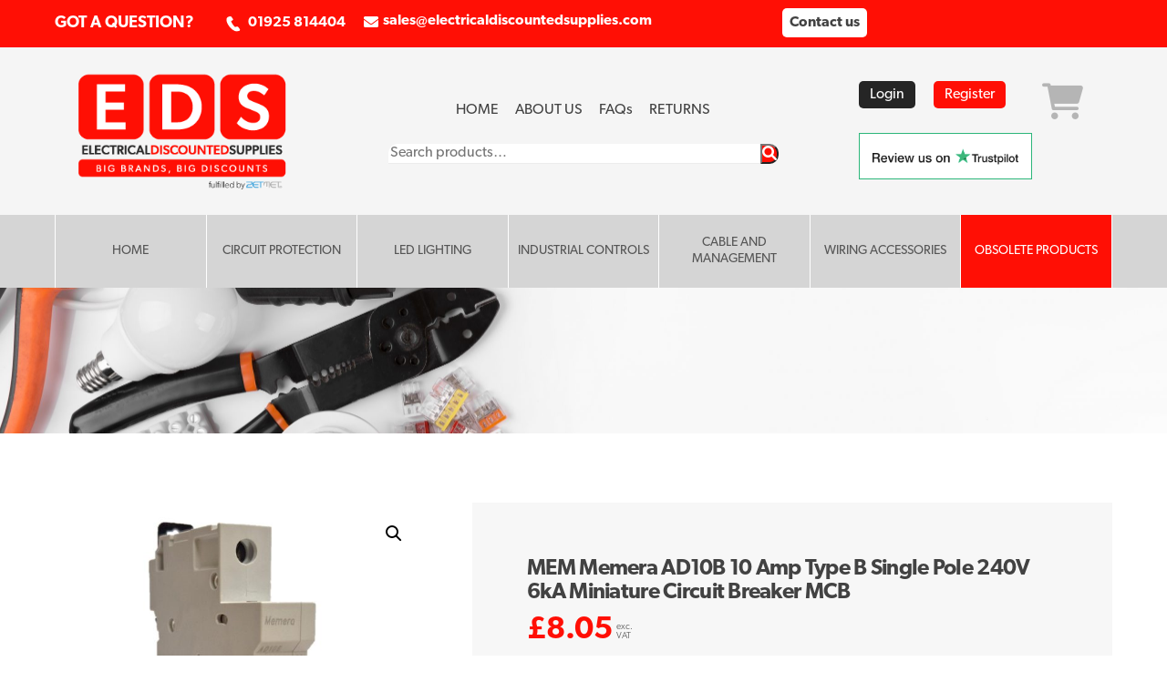

--- FILE ---
content_type: text/html; charset=UTF-8
request_url: https://electricaldiscountedsupplies.com/product/mem-memera-ad10b-10-amp-type-b-single-pole-240v-6ka-miniature-circuit-breaker-mcb/
body_size: 27790
content:
<!DOCTYPE html>
<html lang="en-GB">
    <head>
	        <meta charset="UTF-8">
        <meta name="viewport" content="width=device-width, initial-scale=1, minimum-scale=1">
        <style id="tb_inline_styles" data-no-optimize="1">.tb_animation_on{overflow-x:hidden}.themify_builder .wow{visibility:hidden;animation-fill-mode:both}[data-tf-animation]{will-change:transform,opacity,visibility}.themify_builder .tf_lax_done{transition-duration:.8s;transition-timing-function:cubic-bezier(.165,.84,.44,1)}[data-sticky-active].tb_sticky_scroll_active{z-index:1}[data-sticky-active].tb_sticky_scroll_active .hide-on-stick{display:none}@media(min-width:1281px){.hide-desktop{width:0!important;height:0!important;padding:0!important;visibility:hidden!important;margin:0!important;display:table-column!important;background:0!important;content-visibility:hidden;overflow:hidden!important}}@media(min-width:769px) and (max-width:1280px){.hide-tablet_landscape{width:0!important;height:0!important;padding:0!important;visibility:hidden!important;margin:0!important;display:table-column!important;background:0!important;content-visibility:hidden;overflow:hidden!important}}@media(min-width:681px) and (max-width:768px){.hide-tablet{width:0!important;height:0!important;padding:0!important;visibility:hidden!important;margin:0!important;display:table-column!important;background:0!important;content-visibility:hidden;overflow:hidden!important}}@media(max-width:680px){.hide-mobile{width:0!important;height:0!important;padding:0!important;visibility:hidden!important;margin:0!important;display:table-column!important;background:0!important;content-visibility:hidden;overflow:hidden!important}}@media(max-width:768px){div.module-gallery-grid{--galn:var(--galt)}}@media(max-width:680px){
                .themify_map.tf_map_loaded{width:100%!important}
                .ui.builder_button,.ui.nav li a{padding:.525em 1.15em}
                .fullheight>.row_inner:not(.tb_col_count_1){min-height:0}
                div.module-gallery-grid{--galn:var(--galm);gap:8px}
            }</style><noscript><style>.themify_builder .wow,.wow .tf_lazy{visibility:visible!important}</style></noscript>            <style id="tf_lazy_style" data-no-optimize="1">
                .tf_svg_lazy{
                    content-visibility:auto;
                    background-size:100% 25%!important;
                    background-repeat:no-repeat!important;
                    background-position:0 0, 0 33.4%,0 66.6%,0 100%!important;
                    transition:filter .3s linear!important;
                    filter:blur(25px)!important;                    transform:translateZ(0)
                }
                .tf_svg_lazy_loaded{
                    filter:blur(0)!important
                }
                [data-lazy]:is(.module,.module_row:not(.tb_first)),.module[data-lazy] .ui,.module_row[data-lazy]:not(.tb_first):is(>.row_inner,.module_column[data-lazy],.module_subrow[data-lazy]){
                    background-image:none!important
                }
            </style>
            <noscript>
                <style>
                    .tf_svg_lazy{
                        display:none!important
                    }
                </style>
            </noscript>
                    <style id="tf_lazy_common" data-no-optimize="1">
                        img{
                max-width:100%;
                height:auto
            }
                                    :where(.tf_in_flx,.tf_flx){display:inline-flex;flex-wrap:wrap;place-items:center}
            .tf_fa,:is(em,i) tf-lottie{display:inline-block;vertical-align:middle}:is(em,i) tf-lottie{width:1.5em;height:1.5em}.tf_fa{width:1em;height:1em;stroke-width:0;stroke:currentColor;overflow:visible;fill:currentColor;pointer-events:none;text-rendering:optimizeSpeed;buffered-rendering:static}#tf_svg symbol{overflow:visible}:where(.tf_lazy){position:relative;visibility:visible;display:block;opacity:.3}.wow .tf_lazy:not(.tf_swiper-slide){visibility:hidden;opacity:1}div.tf_audio_lazy audio{visibility:hidden;height:0;display:inline}.mejs-container{visibility:visible}.tf_iframe_lazy{transition:opacity .3s ease-in-out;min-height:10px}:where(.tf_flx),.tf_swiper-wrapper{display:flex}.tf_swiper-slide{flex-shrink:0;opacity:0;width:100%;height:100%}.tf_swiper-wrapper>br,.tf_lazy.tf_swiper-wrapper .tf_lazy:after,.tf_lazy.tf_swiper-wrapper .tf_lazy:before{display:none}.tf_lazy:after,.tf_lazy:before{content:'';display:inline-block;position:absolute;width:10px!important;height:10px!important;margin:0 3px;top:50%!important;inset-inline:auto 50%!important;border-radius:100%;background-color:currentColor;visibility:visible;animation:tf-hrz-loader infinite .75s cubic-bezier(.2,.68,.18,1.08)}.tf_lazy:after{width:6px!important;height:6px!important;inset-inline:50% auto!important;margin-top:3px;animation-delay:-.4s}@keyframes tf-hrz-loader{0%,100%{transform:scale(1);opacity:1}50%{transform:scale(.1);opacity:.6}}.tf_lazy_lightbox{position:fixed;background:rgba(11,11,11,.8);color:#ccc;top:0;left:0;display:flex;align-items:center;justify-content:center;z-index:999}.tf_lazy_lightbox .tf_lazy:after,.tf_lazy_lightbox .tf_lazy:before{background:#fff}.tf_vd_lazy,tf-lottie{display:flex;flex-wrap:wrap}tf-lottie{aspect-ratio:1.777}.tf_w.tf_vd_lazy video{width:100%;height:auto;position:static;object-fit:cover}
        </style>
        <link type="image/png" href="https://electricaldiscountedsupplies.com/wp-content/uploads/2020/07/EDS-Favi-1.png" rel="apple-touch-icon" /><link type="image/png" href="https://electricaldiscountedsupplies.com/wp-content/uploads/2020/07/EDS-Favi-1.png" rel="icon" />    <style>
        #wpadminbar #wp-admin-bar-p404_free_top_button .ab-icon:before {
            content: "\f103";
            color: red;
            top: 2px;
        }
    </style>
<script type="text/template" id="tmpl-variation-template">
	<div class="woocommerce-variation-description">{{{ data.variation.variation_description }}}</div>
	<div class="woocommerce-variation-price">{{{ data.variation.price_html }}}</div>
	<div class="woocommerce-variation-availability">{{{ data.variation.availability_html }}}</div>
</script>
<script type="text/template" id="tmpl-unavailable-variation-template">
	<p role="alert">Sorry, this product is unavailable. Please choose a different combination.</p>
</script>
<meta name='robots' content='index, follow, max-image-preview:large, max-snippet:-1, max-video-preview:-1' />
	<style>img:is([sizes="auto" i], [sizes^="auto," i]) { contain-intrinsic-size: 3000px 1500px }</style>
	
<!-- Google Tag Manager for WordPress by gtm4wp.com -->
<script data-cfasync="false" data-pagespeed-no-defer>
	var gtm4wp_datalayer_name = "dataLayer";
	var dataLayer = dataLayer || [];
	const gtm4wp_use_sku_instead = false;
	const gtm4wp_currency = 'GBP';
	const gtm4wp_product_per_impression = 10;
	const gtm4wp_clear_ecommerce = false;
</script>
<!-- End Google Tag Manager for WordPress by gtm4wp.com -->
	<!-- This site is optimized with the Yoast SEO plugin v24.5 - https://yoast.com/wordpress/plugins/seo/ -->
	<title>MEM Memera AD10B 10 Amp Type B Single Pole 240V 6kA Miniature Circuit Breaker MCB | Electrical Discounted Supplies</title>
	<meta name="description" content="MEM Memera AD10B 10 Amp Type B Single Pole 240V 6kA Miniature Circuit Breaker MCB from Zetmet Ltd discount electrical supplies." />
	<link rel="canonical" href="https://electricaldiscountedsupplies.com/product/mem-memera-ad10b-10-amp-type-b-single-pole-240v-6ka-miniature-circuit-breaker-mcb/" />
	<meta property="og:locale" content="en_GB" />
	<meta property="og:type" content="article" />
	<meta property="og:title" content="MEM Memera AD10B 10 Amp Type B Single Pole 240V 6kA Miniature Circuit Breaker MCB | Electrical Discounted Supplies" />
	<meta property="og:description" content="MEM Memera AD10B 10 Amp Type B Single Pole 240V 6kA Miniature Circuit Breaker MCB from Zetmet Ltd discount electrical supplies." />
	<meta property="og:url" content="https://electricaldiscountedsupplies.com/product/mem-memera-ad10b-10-amp-type-b-single-pole-240v-6ka-miniature-circuit-breaker-mcb/" />
	<meta property="og:site_name" content="Electrical Discounted Supplies" />
	<meta property="article:modified_time" content="2024-12-03T13:26:33+00:00" />
	<meta property="og:image" content="https://electricaldiscountedsupplies.com/wp-content/uploads/2022/11/MEM-AD10B-MCB.jpg" />
	<meta property="og:image:width" content="1000" />
	<meta property="og:image:height" content="1000" />
	<meta property="og:image:type" content="image/jpeg" />
	<meta name="twitter:card" content="summary_large_image" />
	<meta name="twitter:label1" content="Estimated reading time" />
	<meta name="twitter:data1" content="1 minute" />
	<script type="application/ld+json" class="yoast-schema-graph">{"@context":"https://schema.org","@graph":[{"@type":"WebPage","@id":"https://electricaldiscountedsupplies.com/product/mem-memera-ad10b-10-amp-type-b-single-pole-240v-6ka-miniature-circuit-breaker-mcb/","url":"https://electricaldiscountedsupplies.com/product/mem-memera-ad10b-10-amp-type-b-single-pole-240v-6ka-miniature-circuit-breaker-mcb/","name":"MEM Memera AD10B 10 Amp Type B Single Pole 240V 6kA Miniature Circuit Breaker MCB | Electrical Discounted Supplies","isPartOf":{"@id":"https://electricaldiscountedsupplies.com/#website"},"primaryImageOfPage":{"@id":"https://electricaldiscountedsupplies.com/product/mem-memera-ad10b-10-amp-type-b-single-pole-240v-6ka-miniature-circuit-breaker-mcb/#primaryimage"},"image":{"@id":"https://electricaldiscountedsupplies.com/product/mem-memera-ad10b-10-amp-type-b-single-pole-240v-6ka-miniature-circuit-breaker-mcb/#primaryimage"},"thumbnailUrl":"https://electricaldiscountedsupplies.com/wp-content/uploads/2022/11/MEM-AD10B-MCB.jpg","datePublished":"2022-11-28T16:14:25+00:00","dateModified":"2024-12-03T13:26:33+00:00","description":"MEM Memera AD10B 10 Amp Type B Single Pole 240V 6kA Miniature Circuit Breaker MCB from Zetmet Ltd discount electrical supplies.","breadcrumb":{"@id":"https://electricaldiscountedsupplies.com/product/mem-memera-ad10b-10-amp-type-b-single-pole-240v-6ka-miniature-circuit-breaker-mcb/#breadcrumb"},"inLanguage":"en-GB","potentialAction":[{"@type":"ReadAction","target":["https://electricaldiscountedsupplies.com/product/mem-memera-ad10b-10-amp-type-b-single-pole-240v-6ka-miniature-circuit-breaker-mcb/"]}]},{"@type":"ImageObject","inLanguage":"en-GB","@id":"https://electricaldiscountedsupplies.com/product/mem-memera-ad10b-10-amp-type-b-single-pole-240v-6ka-miniature-circuit-breaker-mcb/#primaryimage","url":"https://electricaldiscountedsupplies.com/wp-content/uploads/2022/11/MEM-AD10B-MCB.jpg","contentUrl":"https://electricaldiscountedsupplies.com/wp-content/uploads/2022/11/MEM-AD10B-MCB.jpg","width":1000,"height":1000},{"@type":"BreadcrumbList","@id":"https://electricaldiscountedsupplies.com/product/mem-memera-ad10b-10-amp-type-b-single-pole-240v-6ka-miniature-circuit-breaker-mcb/#breadcrumb","itemListElement":[{"@type":"ListItem","position":1,"name":"Home","item":"https://electricaldiscountedsupplies.com/"},{"@type":"ListItem","position":2,"name":"Shop","item":"https://electricaldiscountedsupplies.com/shop/"},{"@type":"ListItem","position":3,"name":"MEM Memera AD10B 10 Amp Type B Single Pole 240V 6kA Miniature Circuit Breaker MCB"}]},{"@type":"WebSite","@id":"https://electricaldiscountedsupplies.com/#website","url":"https://electricaldiscountedsupplies.com/","name":"Electrical Discounted Supplies","description":"Electrical Discounted Supplies","publisher":{"@id":"https://electricaldiscountedsupplies.com/#organization"},"potentialAction":[{"@type":"SearchAction","target":{"@type":"EntryPoint","urlTemplate":"https://electricaldiscountedsupplies.com/?s={search_term_string}"},"query-input":{"@type":"PropertyValueSpecification","valueRequired":true,"valueName":"search_term_string"}}],"inLanguage":"en-GB"},{"@type":"Organization","@id":"https://electricaldiscountedsupplies.com/#organization","name":"Electrical Discounted Supplies","url":"https://electricaldiscountedsupplies.com/","logo":{"@type":"ImageObject","inLanguage":"en-GB","@id":"https://electricaldiscountedsupplies.com/#/schema/logo/image/","url":"https://electricaldiscountedsupplies.com/wp-content/uploads/2020/05/EDS-1.png","contentUrl":"https://electricaldiscountedsupplies.com/wp-content/uploads/2020/05/EDS-1.png","width":337,"height":175,"caption":"Electrical Discounted Supplies"},"image":{"@id":"https://electricaldiscountedsupplies.com/#/schema/logo/image/"}}]}</script>
	<!-- / Yoast SEO plugin. -->


<link rel="alternate" type="application/rss+xml" title="Electrical Discounted Supplies &raquo; Feed" href="https://electricaldiscountedsupplies.com/feed/" />
<link rel="alternate" type="application/rss+xml" title="Electrical Discounted Supplies &raquo; Comments Feed" href="https://electricaldiscountedsupplies.com/comments/feed/" />
<link rel="alternate" type="application/rss+xml" title="Electrical Discounted Supplies &raquo; MEM Memera AD10B 10 Amp Type B Single Pole 240V 6kA Miniature Circuit Breaker MCB Comments Feed" href="https://electricaldiscountedsupplies.com/product/mem-memera-ad10b-10-amp-type-b-single-pole-240v-6ka-miniature-circuit-breaker-mcb/feed/" />
<link rel="preload" href="https://electricaldiscountedsupplies.com/wp-content/plugins/woocommerce-ajax-filters/berocket/assets/css/font-awesome.min.css?ver=6.8.3" as="style"><link rel='stylesheet' id='font-awesome-css' href='https://electricaldiscountedsupplies.com/wp-content/plugins/woocommerce-ajax-filters/berocket/assets/css/font-awesome.min.css?ver=6.8.3' media='all' />
<link rel="preload" href="https://electricaldiscountedsupplies.com/wp-content/plugins/formidable/css/formidableforms.css?ver=226931" as="style"><link rel='stylesheet' id='formidable-css' href='https://electricaldiscountedsupplies.com/wp-content/plugins/formidable/css/formidableforms.css?ver=226931' media='all' />
<link rel="preload" href="https://electricaldiscountedsupplies.com/wp-content/plugins/woocommerce-ajax-filters/assets/frontend/css/fullmain.min.css?ver=1.6.8.2" as="style"><link rel='stylesheet' id='berocket_aapf_widget-style-css' href='https://electricaldiscountedsupplies.com/wp-content/plugins/woocommerce-ajax-filters/assets/frontend/css/fullmain.min.css?ver=1.6.8.2' media='all' />
<style id='global-styles-inline-css'>
:root{--wp--preset--aspect-ratio--square: 1;--wp--preset--aspect-ratio--4-3: 4/3;--wp--preset--aspect-ratio--3-4: 3/4;--wp--preset--aspect-ratio--3-2: 3/2;--wp--preset--aspect-ratio--2-3: 2/3;--wp--preset--aspect-ratio--16-9: 16/9;--wp--preset--aspect-ratio--9-16: 9/16;--wp--preset--color--black: #000000;--wp--preset--color--cyan-bluish-gray: #abb8c3;--wp--preset--color--white: #ffffff;--wp--preset--color--pale-pink: #f78da7;--wp--preset--color--vivid-red: #cf2e2e;--wp--preset--color--luminous-vivid-orange: #ff6900;--wp--preset--color--luminous-vivid-amber: #fcb900;--wp--preset--color--light-green-cyan: #7bdcb5;--wp--preset--color--vivid-green-cyan: #00d084;--wp--preset--color--pale-cyan-blue: #8ed1fc;--wp--preset--color--vivid-cyan-blue: #0693e3;--wp--preset--color--vivid-purple: #9b51e0;--wp--preset--gradient--vivid-cyan-blue-to-vivid-purple: linear-gradient(135deg,rgba(6,147,227,1) 0%,rgb(155,81,224) 100%);--wp--preset--gradient--light-green-cyan-to-vivid-green-cyan: linear-gradient(135deg,rgb(122,220,180) 0%,rgb(0,208,130) 100%);--wp--preset--gradient--luminous-vivid-amber-to-luminous-vivid-orange: linear-gradient(135deg,rgba(252,185,0,1) 0%,rgba(255,105,0,1) 100%);--wp--preset--gradient--luminous-vivid-orange-to-vivid-red: linear-gradient(135deg,rgba(255,105,0,1) 0%,rgb(207,46,46) 100%);--wp--preset--gradient--very-light-gray-to-cyan-bluish-gray: linear-gradient(135deg,rgb(238,238,238) 0%,rgb(169,184,195) 100%);--wp--preset--gradient--cool-to-warm-spectrum: linear-gradient(135deg,rgb(74,234,220) 0%,rgb(151,120,209) 20%,rgb(207,42,186) 40%,rgb(238,44,130) 60%,rgb(251,105,98) 80%,rgb(254,248,76) 100%);--wp--preset--gradient--blush-light-purple: linear-gradient(135deg,rgb(255,206,236) 0%,rgb(152,150,240) 100%);--wp--preset--gradient--blush-bordeaux: linear-gradient(135deg,rgb(254,205,165) 0%,rgb(254,45,45) 50%,rgb(107,0,62) 100%);--wp--preset--gradient--luminous-dusk: linear-gradient(135deg,rgb(255,203,112) 0%,rgb(199,81,192) 50%,rgb(65,88,208) 100%);--wp--preset--gradient--pale-ocean: linear-gradient(135deg,rgb(255,245,203) 0%,rgb(182,227,212) 50%,rgb(51,167,181) 100%);--wp--preset--gradient--electric-grass: linear-gradient(135deg,rgb(202,248,128) 0%,rgb(113,206,126) 100%);--wp--preset--gradient--midnight: linear-gradient(135deg,rgb(2,3,129) 0%,rgb(40,116,252) 100%);--wp--preset--font-size--small: 13px;--wp--preset--font-size--medium: clamp(14px, 0.875rem + ((1vw - 3.2px) * 0.469), 20px);--wp--preset--font-size--large: clamp(22.041px, 1.378rem + ((1vw - 3.2px) * 1.091), 36px);--wp--preset--font-size--x-large: clamp(25.014px, 1.563rem + ((1vw - 3.2px) * 1.327), 42px);--wp--preset--font-family--system-font: -apple-system,BlinkMacSystemFont,"Segoe UI",Roboto,Oxygen-Sans,Ubuntu,Cantarell,"Helvetica Neue",sans-serif;--wp--preset--font-family--inter: "Inter", sans-serif;--wp--preset--font-family--cardo: Cardo;--wp--preset--spacing--20: 0.44rem;--wp--preset--spacing--30: 0.67rem;--wp--preset--spacing--40: 1rem;--wp--preset--spacing--50: 1.5rem;--wp--preset--spacing--60: 2.25rem;--wp--preset--spacing--70: 3.38rem;--wp--preset--spacing--80: 5.06rem;--wp--preset--shadow--natural: 6px 6px 9px rgba(0, 0, 0, 0.2);--wp--preset--shadow--deep: 12px 12px 50px rgba(0, 0, 0, 0.4);--wp--preset--shadow--sharp: 6px 6px 0px rgba(0, 0, 0, 0.2);--wp--preset--shadow--outlined: 6px 6px 0px -3px rgba(255, 255, 255, 1), 6px 6px rgba(0, 0, 0, 1);--wp--preset--shadow--crisp: 6px 6px 0px rgba(0, 0, 0, 1);}:where(body) { margin: 0; }.wp-site-blocks > .alignleft { float: left; margin-right: 2em; }.wp-site-blocks > .alignright { float: right; margin-left: 2em; }.wp-site-blocks > .aligncenter { justify-content: center; margin-left: auto; margin-right: auto; }:where(.wp-site-blocks) > * { margin-block-start: 24px; margin-block-end: 0; }:where(.wp-site-blocks) > :first-child { margin-block-start: 0; }:where(.wp-site-blocks) > :last-child { margin-block-end: 0; }:root { --wp--style--block-gap: 24px; }:root :where(.is-layout-flow) > :first-child{margin-block-start: 0;}:root :where(.is-layout-flow) > :last-child{margin-block-end: 0;}:root :where(.is-layout-flow) > *{margin-block-start: 24px;margin-block-end: 0;}:root :where(.is-layout-constrained) > :first-child{margin-block-start: 0;}:root :where(.is-layout-constrained) > :last-child{margin-block-end: 0;}:root :where(.is-layout-constrained) > *{margin-block-start: 24px;margin-block-end: 0;}:root :where(.is-layout-flex){gap: 24px;}:root :where(.is-layout-grid){gap: 24px;}.is-layout-flow > .alignleft{float: left;margin-inline-start: 0;margin-inline-end: 2em;}.is-layout-flow > .alignright{float: right;margin-inline-start: 2em;margin-inline-end: 0;}.is-layout-flow > .aligncenter{margin-left: auto !important;margin-right: auto !important;}.is-layout-constrained > .alignleft{float: left;margin-inline-start: 0;margin-inline-end: 2em;}.is-layout-constrained > .alignright{float: right;margin-inline-start: 2em;margin-inline-end: 0;}.is-layout-constrained > .aligncenter{margin-left: auto !important;margin-right: auto !important;}.is-layout-constrained > :where(:not(.alignleft):not(.alignright):not(.alignfull)){margin-left: auto !important;margin-right: auto !important;}body .is-layout-flex{display: flex;}.is-layout-flex{flex-wrap: wrap;align-items: center;}.is-layout-flex > :is(*, div){margin: 0;}body .is-layout-grid{display: grid;}.is-layout-grid > :is(*, div){margin: 0;}body{font-family: var(--wp--preset--font-family--system-font);font-size: var(--wp--preset--font-size--medium);line-height: 1.6;padding-top: 0px;padding-right: 0px;padding-bottom: 0px;padding-left: 0px;}a:where(:not(.wp-element-button)){text-decoration: underline;}:root :where(.wp-element-button, .wp-block-button__link){background-color: #32373c;border-width: 0;color: #fff;font-family: inherit;font-size: inherit;line-height: inherit;padding: calc(0.667em + 2px) calc(1.333em + 2px);text-decoration: none;}.has-black-color{color: var(--wp--preset--color--black) !important;}.has-cyan-bluish-gray-color{color: var(--wp--preset--color--cyan-bluish-gray) !important;}.has-white-color{color: var(--wp--preset--color--white) !important;}.has-pale-pink-color{color: var(--wp--preset--color--pale-pink) !important;}.has-vivid-red-color{color: var(--wp--preset--color--vivid-red) !important;}.has-luminous-vivid-orange-color{color: var(--wp--preset--color--luminous-vivid-orange) !important;}.has-luminous-vivid-amber-color{color: var(--wp--preset--color--luminous-vivid-amber) !important;}.has-light-green-cyan-color{color: var(--wp--preset--color--light-green-cyan) !important;}.has-vivid-green-cyan-color{color: var(--wp--preset--color--vivid-green-cyan) !important;}.has-pale-cyan-blue-color{color: var(--wp--preset--color--pale-cyan-blue) !important;}.has-vivid-cyan-blue-color{color: var(--wp--preset--color--vivid-cyan-blue) !important;}.has-vivid-purple-color{color: var(--wp--preset--color--vivid-purple) !important;}.has-black-background-color{background-color: var(--wp--preset--color--black) !important;}.has-cyan-bluish-gray-background-color{background-color: var(--wp--preset--color--cyan-bluish-gray) !important;}.has-white-background-color{background-color: var(--wp--preset--color--white) !important;}.has-pale-pink-background-color{background-color: var(--wp--preset--color--pale-pink) !important;}.has-vivid-red-background-color{background-color: var(--wp--preset--color--vivid-red) !important;}.has-luminous-vivid-orange-background-color{background-color: var(--wp--preset--color--luminous-vivid-orange) !important;}.has-luminous-vivid-amber-background-color{background-color: var(--wp--preset--color--luminous-vivid-amber) !important;}.has-light-green-cyan-background-color{background-color: var(--wp--preset--color--light-green-cyan) !important;}.has-vivid-green-cyan-background-color{background-color: var(--wp--preset--color--vivid-green-cyan) !important;}.has-pale-cyan-blue-background-color{background-color: var(--wp--preset--color--pale-cyan-blue) !important;}.has-vivid-cyan-blue-background-color{background-color: var(--wp--preset--color--vivid-cyan-blue) !important;}.has-vivid-purple-background-color{background-color: var(--wp--preset--color--vivid-purple) !important;}.has-black-border-color{border-color: var(--wp--preset--color--black) !important;}.has-cyan-bluish-gray-border-color{border-color: var(--wp--preset--color--cyan-bluish-gray) !important;}.has-white-border-color{border-color: var(--wp--preset--color--white) !important;}.has-pale-pink-border-color{border-color: var(--wp--preset--color--pale-pink) !important;}.has-vivid-red-border-color{border-color: var(--wp--preset--color--vivid-red) !important;}.has-luminous-vivid-orange-border-color{border-color: var(--wp--preset--color--luminous-vivid-orange) !important;}.has-luminous-vivid-amber-border-color{border-color: var(--wp--preset--color--luminous-vivid-amber) !important;}.has-light-green-cyan-border-color{border-color: var(--wp--preset--color--light-green-cyan) !important;}.has-vivid-green-cyan-border-color{border-color: var(--wp--preset--color--vivid-green-cyan) !important;}.has-pale-cyan-blue-border-color{border-color: var(--wp--preset--color--pale-cyan-blue) !important;}.has-vivid-cyan-blue-border-color{border-color: var(--wp--preset--color--vivid-cyan-blue) !important;}.has-vivid-purple-border-color{border-color: var(--wp--preset--color--vivid-purple) !important;}.has-vivid-cyan-blue-to-vivid-purple-gradient-background{background: var(--wp--preset--gradient--vivid-cyan-blue-to-vivid-purple) !important;}.has-light-green-cyan-to-vivid-green-cyan-gradient-background{background: var(--wp--preset--gradient--light-green-cyan-to-vivid-green-cyan) !important;}.has-luminous-vivid-amber-to-luminous-vivid-orange-gradient-background{background: var(--wp--preset--gradient--luminous-vivid-amber-to-luminous-vivid-orange) !important;}.has-luminous-vivid-orange-to-vivid-red-gradient-background{background: var(--wp--preset--gradient--luminous-vivid-orange-to-vivid-red) !important;}.has-very-light-gray-to-cyan-bluish-gray-gradient-background{background: var(--wp--preset--gradient--very-light-gray-to-cyan-bluish-gray) !important;}.has-cool-to-warm-spectrum-gradient-background{background: var(--wp--preset--gradient--cool-to-warm-spectrum) !important;}.has-blush-light-purple-gradient-background{background: var(--wp--preset--gradient--blush-light-purple) !important;}.has-blush-bordeaux-gradient-background{background: var(--wp--preset--gradient--blush-bordeaux) !important;}.has-luminous-dusk-gradient-background{background: var(--wp--preset--gradient--luminous-dusk) !important;}.has-pale-ocean-gradient-background{background: var(--wp--preset--gradient--pale-ocean) !important;}.has-electric-grass-gradient-background{background: var(--wp--preset--gradient--electric-grass) !important;}.has-midnight-gradient-background{background: var(--wp--preset--gradient--midnight) !important;}.has-small-font-size{font-size: var(--wp--preset--font-size--small) !important;}.has-medium-font-size{font-size: var(--wp--preset--font-size--medium) !important;}.has-large-font-size{font-size: var(--wp--preset--font-size--large) !important;}.has-x-large-font-size{font-size: var(--wp--preset--font-size--x-large) !important;}.has-system-font-font-family{font-family: var(--wp--preset--font-family--system-font) !important;}.has-inter-font-family{font-family: var(--wp--preset--font-family--inter) !important;}.has-cardo-font-family{font-family: var(--wp--preset--font-family--cardo) !important;}
:root :where(.wp-block-pullquote){font-size: clamp(0.984em, 0.984rem + ((1vw - 0.2em) * 0.645), 1.5em);line-height: 1.6;}
</style>
<style id='woocommerce-inline-inline-css'>
.woocommerce form .form-row .required { visibility: visible; }
</style>
<link rel="preload" href="https://electricaldiscountedsupplies.com/wp-content/plugins/add-search-to-menu/public/css/ivory-search.min.css?ver=5.5.9" as="style"><link rel='stylesheet' id='ivory-search-styles-css' href='https://electricaldiscountedsupplies.com/wp-content/plugins/add-search-to-menu/public/css/ivory-search.min.css?ver=5.5.9' media='all' />
<link rel="preload" href="https://electricaldiscountedsupplies.com/wp-content/plugins/woocommerce/assets/css/brands.css?ver=9.6.2" as="style"><link rel='stylesheet' id='brands-styles-css' href='https://electricaldiscountedsupplies.com/wp-content/plugins/woocommerce/assets/css/brands.css?ver=9.6.2' media='all' />
<link rel="preload" href="https://electricaldiscountedsupplies.com/wp-content/plugins/woocommerce-gateway-stripe/assets/css/stripe-styles.css?ver=9.2.0" as="style"><link rel='stylesheet' id='stripe_styles-css' href='https://electricaldiscountedsupplies.com/wp-content/plugins/woocommerce-gateway-stripe/assets/css/stripe-styles.css?ver=9.2.0' media='all' />
<link rel="preload" href="https://electricaldiscountedsupplies.com/wp-content/plugins/back-in-stock-notifier-for-woocommerce/assets/css/frontend.min.css?ver=5.7.9" as="style"><link rel='stylesheet' id='cwginstock_frontend_css-css' href='https://electricaldiscountedsupplies.com/wp-content/plugins/back-in-stock-notifier-for-woocommerce/assets/css/frontend.min.css?ver=5.7.9' media='' />
<link rel="preload" href="https://electricaldiscountedsupplies.com/wp-content/plugins/back-in-stock-notifier-for-woocommerce/assets/css/bootstrap.min.css?ver=5.7.9" as="style"><link rel='stylesheet' id='cwginstock_bootstrap-css' href='https://electricaldiscountedsupplies.com/wp-content/plugins/back-in-stock-notifier-for-woocommerce/assets/css/bootstrap.min.css?ver=5.7.9' media='' />
<script src="https://electricaldiscountedsupplies.com/wp-includes/js/jquery/jquery.min.js?ver=3.7.1" id="jquery-core-js"></script>
<script src="https://electricaldiscountedsupplies.com/wp-includes/js/jquery/jquery-migrate.min.js?ver=3.4.1" id="jquery-migrate-js"></script>
<script src="https://electricaldiscountedsupplies.com/wp-content/plugins/recaptcha-woo/js/rcfwc.js?ver=1.0" id="rcfwc-js-js" defer data-wp-strategy="defer"></script>
<script src="https://www.google.com/recaptcha/api.js?explicit&amp;hl=en_GB" id="recaptcha-js" defer data-wp-strategy="defer"></script>
<script src="https://electricaldiscountedsupplies.com/wp-content/plugins/woocommerce/assets/js/zoom/jquery.zoom.min.js?ver=1.7.21-wc.9.6.2" id="zoom-js" defer data-wp-strategy="defer"></script>
<script src="https://electricaldiscountedsupplies.com/wp-content/plugins/woocommerce/assets/js/flexslider/jquery.flexslider.min.js?ver=2.7.2-wc.9.6.2" id="flexslider-js" defer data-wp-strategy="defer"></script>
<script src="https://electricaldiscountedsupplies.com/wp-content/plugins/woocommerce/assets/js/photoswipe/photoswipe.min.js?ver=4.1.1-wc.9.6.2" id="photoswipe-js" defer data-wp-strategy="defer"></script>
<script src="https://electricaldiscountedsupplies.com/wp-content/plugins/woocommerce/assets/js/photoswipe/photoswipe-ui-default.min.js?ver=4.1.1-wc.9.6.2" id="photoswipe-ui-default-js" defer data-wp-strategy="defer"></script>
<script src="https://electricaldiscountedsupplies.com/wp-content/plugins/woocommerce/assets/js/frontend/single-product.min.js?ver=9.6.2" id="wc-single-product-js" defer data-wp-strategy="defer"></script>
<script id="woocommerce-tokenization-form-js-extra">
var wc_tokenization_form_params = {"is_registration_required":"","is_logged_in":""};
</script>
<script src="https://electricaldiscountedsupplies.com/wp-content/plugins/woocommerce/assets/js/frontend/tokenization-form.min.js?ver=9.6.2" id="woocommerce-tokenization-form-js"></script>
<link rel="https://api.w.org/" href="https://electricaldiscountedsupplies.com/wp-json/" /><link rel="alternate" title="JSON" type="application/json" href="https://electricaldiscountedsupplies.com/wp-json/wp/v2/product/10924" /><link rel="EditURI" type="application/rsd+xml" title="RSD" href="https://electricaldiscountedsupplies.com/xmlrpc.php?rsd" />
<link rel='shortlink' href='https://electricaldiscountedsupplies.com/?p=10924' />
<link rel="alternate" title="oEmbed (JSON)" type="application/json+oembed" href="https://electricaldiscountedsupplies.com/wp-json/oembed/1.0/embed?url=https%3A%2F%2Felectricaldiscountedsupplies.com%2Fproduct%2Fmem-memera-ad10b-10-amp-type-b-single-pole-240v-6ka-miniature-circuit-breaker-mcb%2F" />
<link rel="alternate" title="oEmbed (XML)" type="text/xml+oembed" href="https://electricaldiscountedsupplies.com/wp-json/oembed/1.0/embed?url=https%3A%2F%2Felectricaldiscountedsupplies.com%2Fproduct%2Fmem-memera-ad10b-10-amp-type-b-single-pole-240v-6ka-miniature-circuit-breaker-mcb%2F&#038;format=xml" />
<style></style><script>document.documentElement.className += " js";</script>

<!-- Google Tag Manager for WordPress by gtm4wp.com -->
<!-- GTM Container placement set to footer -->
<script data-cfasync="false" data-pagespeed-no-defer type="text/javascript">
	var dataLayer_content = {"pagePostType":"product","pagePostType2":"single-product","pagePostAuthor":"Paul","productRatingCounts":[],"productAverageRating":0,"productReviewCount":0,"productType":"simple","productIsVariable":0};
	dataLayer.push( dataLayer_content );
</script>
<script data-cfasync="false">
(function(w,d,s,l,i){w[l]=w[l]||[];w[l].push({'gtm.start':
new Date().getTime(),event:'gtm.js'});var f=d.getElementsByTagName(s)[0],
j=d.createElement(s),dl=l!='dataLayer'?'&l='+l:'';j.async=true;j.src=
'//www.googletagmanager.com/gtm.js?id='+i+dl;f.parentNode.insertBefore(j,f);
})(window,document,'script','dataLayer','GTM-598WLRWW');
</script>
<!-- End Google Tag Manager for WordPress by gtm4wp.com -->	<noscript><style>.woocommerce-product-gallery{ opacity: 1 !important; }</style></noscript>
	<style>.recentcomments a{display:inline !important;padding:0 !important;margin:0 !important;}</style><link rel="stylesheet" href="https://use.typekit.net/xgz6gac.css">
<link rel="stylesheet" href="/wp-content/themes/Electrical-Discounted-Supplies/owlcarousel/owl.carousel.min.css">
<link rel="stylesheet" href="/wp-content/themes/Electrical-Discounted-Supplies/owlcarousel/owl.theme.default.min.css">

<link rel="stylesheet" href="https://cdnjs.cloudflare.com/ajax/libs/font-awesome/6.1.2/css/all.min.css" integrity="sha512-1sCRPdkRXhBV2PBLUdRb4tMg1w2YPf37qatUFeS7zlBy7jJI8Lf4VHwWfZZfpXtYSLy85pkm9GaYVYMfw5BC1A==" crossorigin="anonymous" referrerpolicy="no-referrer" />

<!-- Google tag (gtag.js) -->
<script async src="https://www.googletagmanager.com/gtag/js?id=G-PE5NPVVB3T"></script>
<script>
  window.dataLayer = window.dataLayer || [];
  function gtag(){dataLayer.push(arguments);}
  gtag('js', new Date());

  gtag('config', 'G-PE5NPVVB3T');
</script>
<!-- hook content: wp_head --><div class="tb_layout_part_wrap tf_w">
<!--themify_builder_content-->
    <div  class="themify_builder_content themify_builder_content-750 themify_builder not_editable_builder" data-postid="750">
                        <div  data-lazy="1" class="module_row themify_builder_row pre-header-wrap tb_oo0f664 tb_first tf_w">
                        <div class="row_inner col_align_top tb_col_count_2 tf_box tf_rel">
                        <div  data-lazy="1" class="module_column tb-column col3-2 tb_i7rq665 first">
                    <!-- module plain text -->
<div  class="module module-plain-text tb_ezjl497 quick-order" data-lazy="1">
        <div class="tb_text_wrap">
    <p>GOT A QUESTION?</p><a href="tel:01925814404"><img data-tf-not-load="1" fetchpriority="high" loading="auto" decoding="auto" width="25" height="30" decoding="async" class="phone-icon" src="https://electricaldiscountedsupplies.com/wp-content/uploads/2020/06/Phone-icon.png">01925 814404</a>    </div>
</div>
<!-- /module plain text --><!-- module icon -->
<div  class="module module-icon tb_pwa8999 pre-header-icons   icon_horizontal " data-lazy="1">
            <div class="module-icon-item">
                            <a href="/cdn-cgi/l/email-protection#1b687a777e685b7e777e786f6972787a777f726878746e756f7e7f686e6b6b77727e6835787476">
                                                                    <em class="tf_box"><svg  class="tf_fa tf-fas-envelope" aria-hidden="true"><use href="#tf-fas-envelope"></use></svg></em>
                                                                            <span><span class="__cf_email__" data-cfemail="e291838e8791a2878e878196908b81838e868b91818d978c968786919792928e8b8791cc818d8f">[email&#160;protected]</span></span>
                                                                    </a>
                    </div>
    </div>
<!-- /module icon -->
        </div>
                    <div  data-lazy="1" class="module_column tb-column col3-1 tb_557k463 last">
                    <!-- module buttons -->
<div  class="module module-buttons tb_1k0b869 buttons-horizontal solid theme-btn pre-head-btn  squared" data-lazy="1">
        <div class="module-buttons-item tf_in_flx">
                        <a href="https://electricaldiscountedsupplies.com/contact-us" class="ui builder_button tf_in_flx tb_default_color" >
                                                Contact us                                        </a>
                </div>
            </div>
<!-- /module buttons -->
        </div>
                        </div>
        </div>
                        <div  data-lazy="1" class="module_row themify_builder_row main-header-wrap tb_j8gl278 tf_w">
                        <div class="row_inner col_align_top tb_col_count_3 tf_box tf_rel">
                        <div  data-lazy="1" class="module_column tb-column col3-1 tb_a5i6279 first">
                    <!-- module image -->
<div  class="module module-image tb_7yby350 image-top  header-logo desktop-display tf_mw" data-lazy="1">
        <div class="image-wrap tf_rel tf_mw">
            <a href="https://electricaldiscountedsupplies.com/">
                   <img data-tf-not-load="1" decoding="async" width="315" height="177" src="https://electricaldiscountedsupplies.com/wp-content/uploads/2020/05/EDS.png" class="wp-post-image wp-image-752" title="EDS" alt="EDS" srcset="https://electricaldiscountedsupplies.com/wp-content/uploads/2020/05/EDS.png 315w, https://electricaldiscountedsupplies.com/wp-content/uploads/2020/05/EDS-300x169.png 300w" sizes="(max-width: 315px) 100vw, 315px" />        </a>
    
        </div>
    <!-- /image-wrap -->
    
        </div>
<!-- /module image --><!-- module menu -->
<div  class="module module-menu tb_swxo624 main-menu-wrap device-display mobile-menu-slide" data-menu-style="mobile-menu-slide" data-menu-breakpoint="1000" data-menu-direction="left" data-element-id="tb_swxo624" data-lazy="1">
            <style>
            @media(max-width:1000px){
                .tb_swxo624 .menu-module-burger{
                    display:inline-block
                }
                .tb_swxo624 .module-menu-container{
                    display:none
                }
                .tb_swxo624 .module-menu-container.is-open{
                    display:block
                }
            }
        </style>
        <a rel="nofollow" href="#" class="tf_hide menu-module-burger">
            <span class="menu-module-burger-inner tf_inline_b tf_rel"></span>
            <span class="screen-reader-text">Menu</span>
        </a>
        
    <div class="module-menu-container"><ul id="menu-mobile-menu" class="ui tf_clearfix nav tf_rel tf_scrollbar  tb_default_color"><li id="menu-item-2012" class="menu-item-product_cat-18 menu-item menu-item-type-taxonomy menu-item-object-product_cat menu-item-2012"><a href="https://electricaldiscountedsupplies.com/product-category/circuit-protection/">CIRCUIT PROTECTION</a></li>
<li id="menu-item-2016" class="menu-item-product_cat-32 menu-item menu-item-type-taxonomy menu-item-object-product_cat menu-item-2016"><a href="https://electricaldiscountedsupplies.com/product-category/led-lighting/">LED LIGHTING</a></li>
<li id="menu-item-2015" class="menu-item-product_cat-41 menu-item menu-item-type-taxonomy menu-item-object-product_cat menu-item-2015"><a href="https://electricaldiscountedsupplies.com/product-category/industrial-controls/">INDUSTRIAL CONTROLS</a></li>
<li id="menu-item-2011" class="menu-item-product_cat-42 menu-item menu-item-type-taxonomy menu-item-object-product_cat menu-item-2011"><a href="https://electricaldiscountedsupplies.com/product-category/cable-and-management/">CABLE AND MANAGEMENT</a></li>
<li id="menu-item-2014" class="menu-item-product_cat-36 menu-item menu-item-type-taxonomy menu-item-object-product_cat menu-item-2014"><a href="https://electricaldiscountedsupplies.com/product-category/wiring-accessories/">WIRING ACCESSORIES</a></li>
<li id="menu-item-2013" class="menu-item-product_cat-43 menu-item menu-item-type-taxonomy menu-item-object-product_cat current-product-ancestor current-menu-parent current-product-parent menu-item-2013"><a href="https://electricaldiscountedsupplies.com/product-category/obsolete-products/">OBSOLETE PRODUCTS</a></li>
<li id="menu-item-2006" class="menu-item-page-22 mobile-sub mobile-sub-first menu-item menu-item-type-post_type menu-item-object-page menu-item-home menu-item-2006"><a href="https://electricaldiscountedsupplies.com/">Home</a></li>
<li id="menu-item-2007" class="menu-item-page-884 mobile-sub mobile-sub-second menu-item menu-item-type-post_type menu-item-object-page menu-item-2007"><a href="https://electricaldiscountedsupplies.com/about-us/">About Us</a></li>
<li id="menu-item-2008" class="menu-item-page-885 mobile-sub menu-item menu-item-type-post_type menu-item-object-page menu-item-2008"><a href="https://electricaldiscountedsupplies.com/faqs/">FAQs</a></li>
<li id="menu-item-2009" class="menu-item-page-987 mobile-sub menu-item menu-item-type-post_type menu-item-object-page menu-item-2009"><a href="https://electricaldiscountedsupplies.com/returns-policy/">Returns Policy</a></li>
<li id="menu-item-2048" class="menu-item-page-23 mobile-sub menu-item menu-item-type-post_type menu-item-object-page menu-item-2048"><a href="https://electricaldiscountedsupplies.com/contact-us/">Contact Us</a></li>
</ul></div>        <style>
            .mobile-menu-module[data-module="tb_swxo624"]{
                left:-300px            }
        </style>
    </div>
<!-- /module menu -->
        </div>
                    <div  data-lazy="1" class="module_column tb-column col3-1 tb_bk6j818">
                    <!-- module plain text -->
<div  class="module module-plain-text tb_y87w969 main-head-sub-menu" data-lazy="1">
        <div class="tb_text_wrap">
    <ul>
    <li><a href="https://electricaldiscountedsupplies.com/">Home</a></li>
    <li><a href="https://electricaldiscountedsupplies.com/about-us">About Us</a></li>
    <li><a href="https://electricaldiscountedsupplies.com/faqs">FAQ<span class="lowercase-letter">s</span></a></li>
    <li><a href="https://electricaldiscountedsupplies.com/returns-policy/">Returns</a></li>
</ul>    </div>
</div>
<!-- /module plain text --><!-- module widget -->
<div  class="module module-widget tb_dtd4834 product-search desktop-display " data-lazy="1">
    <div class="widget woocommerce widget_product_search"><form role="search" method="get" class="woocommerce-product-search" action="https://electricaldiscountedsupplies.com/">
	<label class="screen-reader-text" for="woocommerce-product-search-field-0">Search for:</label>
	<input type="search" id="woocommerce-product-search-field-0" class="search-field" placeholder="Search products&hellip;" value="" name="s" />
	<button type="submit" value="Search" class="">Search</button>
	<input type="hidden" name="post_type" value="product" />
</form>
</div></div>
<!-- /module widget -->
<!-- module image -->
<div  class="module module-image tb_ln3x838 image-top  header-logo device-display tf_mw" data-lazy="1">
        <div class="image-wrap tf_rel tf_mw">
            <a href="https://electricaldiscountedsupplies.com/">
                   <img data-tf-not-load="1" decoding="async" width="315" height="177" src="https://electricaldiscountedsupplies.com/wp-content/uploads/2020/05/EDS.png" class="wp-post-image wp-image-752" title="EDS" alt="EDS" srcset="https://electricaldiscountedsupplies.com/wp-content/uploads/2020/05/EDS.png 315w, https://electricaldiscountedsupplies.com/wp-content/uploads/2020/05/EDS-300x169.png 300w" sizes="(max-width: 315px) 100vw, 315px" />        </a>
    
        </div>
    <!-- /image-wrap -->
    
        </div>
<!-- /module image -->        <div  data-lazy="1" class="module_subrow themify_builder_sub_row tf_w search-device device-display col_align_top tb_col_count_1 tb_cz3o316">
                <div  data-lazy="1" class="module_column sub_column col-full tb_eh9s318 first">
                    <!-- module plain text -->
<div  class="module module-plain-text tb_etsm866 " data-lazy="1" id="close-search-device">
        <div class="tb_text_wrap">
    <i class="far fa-times-circle"></i>    </div>
</div>
<!-- /module plain text --><!-- module widget -->
<div  class="module module-widget tb_szoi58 product-search " data-lazy="1">
    <div class="widget woocommerce widget_product_search"><form role="search" method="get" class="woocommerce-product-search" action="https://electricaldiscountedsupplies.com/">
	<label class="screen-reader-text" for="woocommerce-product-search-field-1">Search for:</label>
	<input type="search" id="woocommerce-product-search-field-1" class="search-field" placeholder="Search products&hellip;" value="" name="s" />
	<button type="submit" value="Search" class="">Search</button>
	<input type="hidden" name="post_type" value="product" />
</form>
</div></div>
<!-- /module widget -->
        </div>
                    </div>
                </div>
                    <div  data-lazy="1" class="module_column tb-column col3-1 tb_gnxq819 last">
                            <div  data-lazy="1" class="module_subrow themify_builder_sub_row tf_w col_align_top tb_col_count_1 tb_wxb0291">
                <div  data-lazy="1" class="module_column sub_column col-full tb_8e6b292 first">
                    <!-- module icon -->
<div  class="module module-icon tb_ehel804 device-display   icon_horizontal " data-lazy="1" id="device-search-icon">
            <div class="module-icon-item">
                                                                <em class="tf_boxblue"><svg  class="tf_fa tf-fas-search" aria-hidden="true"><use href="#tf-fas-search"></use></svg></em>
                                                        </div>
    </div>
<!-- /module icon -->
<!-- module icon -->
<div  class="module module-icon tb_s3bj585    icon_horizontal " data-lazy="1" id="logged-in-icon">
            <div class="module-icon-item">
                            <a href="https://electricaldiscountedsupplies.com/my-account">
                                                                    <em class="tf_boxblue"><svg  class="tf_fa tf-fas-user-circle" aria-hidden="true"><use href="#tf-fas-user-circle"></use></svg></em>
                                                                            <span>My account</span>
                                                                    </a>
                    </div>
    </div>
<!-- /module icon -->
<!-- module buttons -->
<div  class="module module-buttons tb_jsmg702 buttons-horizontal solid theme-btn btn-login  squared" data-lazy="1">
        <div class="module-buttons-item tf_in_flx">
                        <a href="https://electricaldiscountedsupplies.com/my-account" class="ui builder_button tf_in_flx tb_default_color" >
                                                Login                                        </a>
                </div>
            </div>
<!-- /module buttons -->
<!-- module buttons -->
<div  class="module module-buttons tb_e5s8899 buttons-horizontal solid theme-btn register-login  squared" data-lazy="1">
        <div class="module-buttons-item tf_in_flx">
                        <a href="https://electricaldiscountedsupplies.com/register" class="ui builder_button tf_in_flx tb_default_color" >
                                                Register                                        </a>
                </div>
            </div>
<!-- /module buttons -->
<!-- module plain text -->
<div  class="module module-plain-text tb_i9jf63 " data-lazy="1">
        <div class="tb_text_wrap">
    <a href="https://electricaldiscountedsupplies.com/basket">
<li id="cart-icon-count" class="cart" style="list-style:none">
        <i class="fas fa-shopping-cart"></i>
        <span class="icon-menu-count cart_empty">0</span>																																											
</li>
</a>
    </div>
</div>
<!-- /module plain text --><!-- module image -->
<div  class="module module-image tb_dkfp227 image-top  header-trustpilot tf_mw" data-lazy="1">
        <div class="image-wrap tf_rel tf_mw">
            <a href="https://www.trustpilot.com/review/electricaldiscountedsupplies.com" rel="noopener" target="_blank">
                   <img loading="lazy" decoding="async" width="255" height="56" src="https://electricaldiscountedsupplies.com/wp-content/uploads/2020/05/Screenshot-2024-04-18-at-09.15.01.png" class="wp-post-image wp-image-18422" title="Screenshot 2024-04-18 at 09.15.01" alt="Screenshot 2024-04-18 at 09.15.01">        </a>
    
        </div>
    <!-- /image-wrap -->
    
        </div>
<!-- /module image -->        </div>
                    </div>
                </div>
                        </div>
        </div>
                        <div  data-lazy="1" class="module_row themify_builder_row post-header-menu device-menu tb_nwsw333 tf_w">
                        <div class="row_inner col_align_top tb_col_count_1 tf_box tf_rel">
                        <div  data-lazy="1" class="module_column tb-column col-full tb_3hag334 first">
                    <!-- module menu -->
<div  class="module module-menu tb_h1tr532 main-menu-wrap desktop-display mobile-menu-slide" data-menu-style="mobile-menu-slide" data-menu-breakpoint="1000" data-menu-direction="right" data-element-id="tb_h1tr532" data-lazy="1">
            <style>
            @media(max-width:1000px){
                .tb_h1tr532 .menu-module-burger{
                    display:inline-block
                }
                .tb_h1tr532 .module-menu-container{
                    display:none
                }
                .tb_h1tr532 .module-menu-container.is-open{
                    display:block
                }
            }
        </style>
        <a rel="nofollow" href="#" class="tf_hide menu-module-burger">
            <span class="menu-module-burger-inner tf_inline_b tf_rel"></span>
            <span class="screen-reader-text">Menu</span>
        </a>
        
    <div class="module-menu-container"><ul id="menu-main-navigation" class="ui tf_clearfix nav tf_rel tf_scrollbar  tb_default_color"><li id="menu-item-44" class="menu-item-page-22 menu-item menu-item-type-post_type menu-item-object-page menu-item-home menu-item-44"><a href="https://electricaldiscountedsupplies.com/">Home</a></li>
<li id="menu-item-876" class="menu-item-product_cat-18 menu-item menu-item-type-taxonomy menu-item-object-product_cat menu-item-876"><a href="https://electricaldiscountedsupplies.com/product-category/circuit-protection/">CIRCUIT PROTECTION</a></li>
<li id="menu-item-877" class="menu-item-product_cat-32 menu-item menu-item-type-taxonomy menu-item-object-product_cat menu-item-877"><a href="https://electricaldiscountedsupplies.com/product-category/led-lighting/">LED LIGHTING</a></li>
<li id="menu-item-878" class="menu-item-product_cat-41 menu-item menu-item-type-taxonomy menu-item-object-product_cat menu-item-878"><a href="https://electricaldiscountedsupplies.com/product-category/industrial-controls/">INDUSTRIAL CONTROLS</a></li>
<li id="menu-item-879" class="menu-item-product_cat-42 menu-item menu-item-type-taxonomy menu-item-object-product_cat menu-item-879"><a href="https://electricaldiscountedsupplies.com/product-category/cable-and-management/">CABLE AND MANAGEMENT</a></li>
<li id="menu-item-880" class="menu-item-product_cat-36 menu-item menu-item-type-taxonomy menu-item-object-product_cat menu-item-880"><a href="https://electricaldiscountedsupplies.com/product-category/wiring-accessories/">WIRING ACCESSORIES</a></li>
<li id="menu-item-881" class="menu-item-product_cat-43 menu-item menu-item-type-taxonomy menu-item-object-product_cat current-product-ancestor current-menu-parent current-product-parent menu-item-881"><a href="https://electricaldiscountedsupplies.com/product-category/obsolete-products/">OBSOLETE PRODUCTS</a></li>
</ul></div>        <style>
            .mobile-menu-module[data-module="tb_h1tr532"]{
                right:-300px            }
        </style>
    </div>
<!-- /module menu -->
        </div>
                        </div>
        </div>
            </div>
<!--/themify_builder_content-->
</div>
<!-- /hook content: wp_head --><style class='wp-fonts-local'>
@font-face{font-family:Inter;font-style:normal;font-weight:300 900;font-display:fallback;src:url('https://electricaldiscountedsupplies.com/wp-content/plugins/woocommerce/assets/fonts/Inter-VariableFont_slnt,wght.woff2') format('woff2');font-stretch:normal;}
@font-face{font-family:Cardo;font-style:normal;font-weight:400;font-display:fallback;src:url('https://electricaldiscountedsupplies.com/wp-content/plugins/woocommerce/assets/fonts/cardo_normal_400.woff2') format('woff2');}
</style>
<link rel="prefetch" href="https://electricaldiscountedsupplies.com/wp-content/themes/themify-shoppe/js/themify-script.js?ver=7.8.6" as="script" fetchpriority="low"><link rel="prefetch" href="https://electricaldiscountedsupplies.com/wp-content/themes/themify-shoppe/themify/js/modules/themify-sidemenu.js?ver=8.0.0" as="script" fetchpriority="low"><link rel="preload" href="https://electricaldiscountedsupplies.com/wp-content/themes/themify-shoppe/js/modules/themify-shop.js?ver=7.8.6" as="script" fetchpriority="low"><link rel="prefetch" href="https://electricaldiscountedsupplies.com/wp-content/themes/themify-shoppe/themify/themify-builder/js/modules/menu.js?ver=8.0.0" as="script" fetchpriority="low"><link rel="preload" href="https://electricaldiscountedsupplies.com/wp-content/themes/themify-shoppe/themify/themify-builder/js/themify-builder-script.js?ver=8.0.0" as="script" fetchpriority="low"><link rel="preload" href="https://electricaldiscountedsupplies.com/wp-content/uploads/2020/06/Phone-icon.png" as="image" fetchpriority="high"><style id="tf_gf_fonts_style">@font-face{font-family:'Libre Franklin';font-style:italic;font-weight:300;font-display:swap;src:url(https://fonts.gstatic.com/s/librefranklin/v20/jizBREVItHgc8qDIbSTKq4XkRiUa6zgTjmbI.woff2) format('woff2');unicode-range:U+0460-052F,U+1C80-1C8A,U+20B4,U+2DE0-2DFF,U+A640-A69F,U+FE2E-FE2F;}@font-face{font-family:'Libre Franklin';font-style:italic;font-weight:300;font-display:swap;src:url(https://fonts.gstatic.com/s/librefranklin/v20/jizBREVItHgc8qDIbSTKq4XkRiUa6zETjmbI.woff2) format('woff2');unicode-range:U+0301,U+0400-045F,U+0490-0491,U+04B0-04B1,U+2116;}@font-face{font-family:'Libre Franklin';font-style:italic;font-weight:300;font-display:swap;src:url(https://fonts.gstatic.com/s/librefranklin/v20/jizBREVItHgc8qDIbSTKq4XkRiUa6zoTjmbI.woff2) format('woff2');unicode-range:U+0102-0103,U+0110-0111,U+0128-0129,U+0168-0169,U+01A0-01A1,U+01AF-01B0,U+0300-0301,U+0303-0304,U+0308-0309,U+0323,U+0329,U+1EA0-1EF9,U+20AB;}@font-face{font-family:'Libre Franklin';font-style:italic;font-weight:300;font-display:swap;src:url(https://fonts.gstatic.com/s/librefranklin/v20/jizBREVItHgc8qDIbSTKq4XkRiUa6zsTjmbI.woff2) format('woff2');unicode-range:U+0100-02BA,U+02BD-02C5,U+02C7-02CC,U+02CE-02D7,U+02DD-02FF,U+0304,U+0308,U+0329,U+1D00-1DBF,U+1E00-1E9F,U+1EF2-1EFF,U+2020,U+20A0-20AB,U+20AD-20C0,U+2113,U+2C60-2C7F,U+A720-A7FF;}@font-face{font-family:'Libre Franklin';font-style:italic;font-weight:300;font-display:swap;src:url(https://fonts.gstatic.com/s/librefranklin/v20/jizBREVItHgc8qDIbSTKq4XkRiUa6zUTjg.woff2) format('woff2');unicode-range:U+0000-00FF,U+0131,U+0152-0153,U+02BB-02BC,U+02C6,U+02DA,U+02DC,U+0304,U+0308,U+0329,U+2000-206F,U+20AC,U+2122,U+2191,U+2193,U+2212,U+2215,U+FEFF,U+FFFD;}@font-face{font-family:'Libre Franklin';font-style:italic;font-display:swap;src:url(https://fonts.gstatic.com/s/librefranklin/v20/jizBREVItHgc8qDIbSTKq4XkRiUa6zgTjmbI.woff2) format('woff2');unicode-range:U+0460-052F,U+1C80-1C8A,U+20B4,U+2DE0-2DFF,U+A640-A69F,U+FE2E-FE2F;}@font-face{font-family:'Libre Franklin';font-style:italic;font-display:swap;src:url(https://fonts.gstatic.com/s/librefranklin/v20/jizBREVItHgc8qDIbSTKq4XkRiUa6zETjmbI.woff2) format('woff2');unicode-range:U+0301,U+0400-045F,U+0490-0491,U+04B0-04B1,U+2116;}@font-face{font-family:'Libre Franklin';font-style:italic;font-display:swap;src:url(https://fonts.gstatic.com/s/librefranklin/v20/jizBREVItHgc8qDIbSTKq4XkRiUa6zoTjmbI.woff2) format('woff2');unicode-range:U+0102-0103,U+0110-0111,U+0128-0129,U+0168-0169,U+01A0-01A1,U+01AF-01B0,U+0300-0301,U+0303-0304,U+0308-0309,U+0323,U+0329,U+1EA0-1EF9,U+20AB;}@font-face{font-family:'Libre Franklin';font-style:italic;font-display:swap;src:url(https://fonts.gstatic.com/s/librefranklin/v20/jizBREVItHgc8qDIbSTKq4XkRiUa6zsTjmbI.woff2) format('woff2');unicode-range:U+0100-02BA,U+02BD-02C5,U+02C7-02CC,U+02CE-02D7,U+02DD-02FF,U+0304,U+0308,U+0329,U+1D00-1DBF,U+1E00-1E9F,U+1EF2-1EFF,U+2020,U+20A0-20AB,U+20AD-20C0,U+2113,U+2C60-2C7F,U+A720-A7FF;}@font-face{font-family:'Libre Franklin';font-style:italic;font-display:swap;src:url(https://fonts.gstatic.com/s/librefranklin/v20/jizBREVItHgc8qDIbSTKq4XkRiUa6zUTjg.woff2) format('woff2');unicode-range:U+0000-00FF,U+0131,U+0152-0153,U+02BB-02BC,U+02C6,U+02DA,U+02DC,U+0304,U+0308,U+0329,U+2000-206F,U+20AC,U+2122,U+2191,U+2193,U+2212,U+2215,U+FEFF,U+FFFD;}@font-face{font-family:'Libre Franklin';font-style:italic;font-weight:500;font-display:swap;src:url(https://fonts.gstatic.com/s/librefranklin/v20/jizBREVItHgc8qDIbSTKq4XkRiUa6zgTjmbI.woff2) format('woff2');unicode-range:U+0460-052F,U+1C80-1C8A,U+20B4,U+2DE0-2DFF,U+A640-A69F,U+FE2E-FE2F;}@font-face{font-family:'Libre Franklin';font-style:italic;font-weight:500;font-display:swap;src:url(https://fonts.gstatic.com/s/librefranklin/v20/jizBREVItHgc8qDIbSTKq4XkRiUa6zETjmbI.woff2) format('woff2');unicode-range:U+0301,U+0400-045F,U+0490-0491,U+04B0-04B1,U+2116;}@font-face{font-family:'Libre Franklin';font-style:italic;font-weight:500;font-display:swap;src:url(https://fonts.gstatic.com/s/librefranklin/v20/jizBREVItHgc8qDIbSTKq4XkRiUa6zoTjmbI.woff2) format('woff2');unicode-range:U+0102-0103,U+0110-0111,U+0128-0129,U+0168-0169,U+01A0-01A1,U+01AF-01B0,U+0300-0301,U+0303-0304,U+0308-0309,U+0323,U+0329,U+1EA0-1EF9,U+20AB;}@font-face{font-family:'Libre Franklin';font-style:italic;font-weight:500;font-display:swap;src:url(https://fonts.gstatic.com/s/librefranklin/v20/jizBREVItHgc8qDIbSTKq4XkRiUa6zsTjmbI.woff2) format('woff2');unicode-range:U+0100-02BA,U+02BD-02C5,U+02C7-02CC,U+02CE-02D7,U+02DD-02FF,U+0304,U+0308,U+0329,U+1D00-1DBF,U+1E00-1E9F,U+1EF2-1EFF,U+2020,U+20A0-20AB,U+20AD-20C0,U+2113,U+2C60-2C7F,U+A720-A7FF;}@font-face{font-family:'Libre Franklin';font-style:italic;font-weight:500;font-display:swap;src:url(https://fonts.gstatic.com/s/librefranklin/v20/jizBREVItHgc8qDIbSTKq4XkRiUa6zUTjg.woff2) format('woff2');unicode-range:U+0000-00FF,U+0131,U+0152-0153,U+02BB-02BC,U+02C6,U+02DA,U+02DC,U+0304,U+0308,U+0329,U+2000-206F,U+20AC,U+2122,U+2191,U+2193,U+2212,U+2215,U+FEFF,U+FFFD;}@font-face{font-family:'Libre Franklin';font-style:italic;font-weight:600;font-display:swap;src:url(https://fonts.gstatic.com/s/librefranklin/v20/jizBREVItHgc8qDIbSTKq4XkRiUa6zgTjmbI.woff2) format('woff2');unicode-range:U+0460-052F,U+1C80-1C8A,U+20B4,U+2DE0-2DFF,U+A640-A69F,U+FE2E-FE2F;}@font-face{font-family:'Libre Franklin';font-style:italic;font-weight:600;font-display:swap;src:url(https://fonts.gstatic.com/s/librefranklin/v20/jizBREVItHgc8qDIbSTKq4XkRiUa6zETjmbI.woff2) format('woff2');unicode-range:U+0301,U+0400-045F,U+0490-0491,U+04B0-04B1,U+2116;}@font-face{font-family:'Libre Franklin';font-style:italic;font-weight:600;font-display:swap;src:url(https://fonts.gstatic.com/s/librefranklin/v20/jizBREVItHgc8qDIbSTKq4XkRiUa6zoTjmbI.woff2) format('woff2');unicode-range:U+0102-0103,U+0110-0111,U+0128-0129,U+0168-0169,U+01A0-01A1,U+01AF-01B0,U+0300-0301,U+0303-0304,U+0308-0309,U+0323,U+0329,U+1EA0-1EF9,U+20AB;}@font-face{font-family:'Libre Franklin';font-style:italic;font-weight:600;font-display:swap;src:url(https://fonts.gstatic.com/s/librefranklin/v20/jizBREVItHgc8qDIbSTKq4XkRiUa6zsTjmbI.woff2) format('woff2');unicode-range:U+0100-02BA,U+02BD-02C5,U+02C7-02CC,U+02CE-02D7,U+02DD-02FF,U+0304,U+0308,U+0329,U+1D00-1DBF,U+1E00-1E9F,U+1EF2-1EFF,U+2020,U+20A0-20AB,U+20AD-20C0,U+2113,U+2C60-2C7F,U+A720-A7FF;}@font-face{font-family:'Libre Franklin';font-style:italic;font-weight:600;font-display:swap;src:url(https://fonts.gstatic.com/s/librefranklin/v20/jizBREVItHgc8qDIbSTKq4XkRiUa6zUTjg.woff2) format('woff2');unicode-range:U+0000-00FF,U+0131,U+0152-0153,U+02BB-02BC,U+02C6,U+02DA,U+02DC,U+0304,U+0308,U+0329,U+2000-206F,U+20AC,U+2122,U+2191,U+2193,U+2212,U+2215,U+FEFF,U+FFFD;}@font-face{font-family:'Libre Franklin';font-style:italic;font-weight:700;font-display:swap;src:url(https://fonts.gstatic.com/s/librefranklin/v20/jizBREVItHgc8qDIbSTKq4XkRiUa6zgTjmbI.woff2) format('woff2');unicode-range:U+0460-052F,U+1C80-1C8A,U+20B4,U+2DE0-2DFF,U+A640-A69F,U+FE2E-FE2F;}@font-face{font-family:'Libre Franklin';font-style:italic;font-weight:700;font-display:swap;src:url(https://fonts.gstatic.com/s/librefranklin/v20/jizBREVItHgc8qDIbSTKq4XkRiUa6zETjmbI.woff2) format('woff2');unicode-range:U+0301,U+0400-045F,U+0490-0491,U+04B0-04B1,U+2116;}@font-face{font-family:'Libre Franklin';font-style:italic;font-weight:700;font-display:swap;src:url(https://fonts.gstatic.com/s/librefranklin/v20/jizBREVItHgc8qDIbSTKq4XkRiUa6zoTjmbI.woff2) format('woff2');unicode-range:U+0102-0103,U+0110-0111,U+0128-0129,U+0168-0169,U+01A0-01A1,U+01AF-01B0,U+0300-0301,U+0303-0304,U+0308-0309,U+0323,U+0329,U+1EA0-1EF9,U+20AB;}@font-face{font-family:'Libre Franklin';font-style:italic;font-weight:700;font-display:swap;src:url(https://fonts.gstatic.com/s/librefranklin/v20/jizBREVItHgc8qDIbSTKq4XkRiUa6zsTjmbI.woff2) format('woff2');unicode-range:U+0100-02BA,U+02BD-02C5,U+02C7-02CC,U+02CE-02D7,U+02DD-02FF,U+0304,U+0308,U+0329,U+1D00-1DBF,U+1E00-1E9F,U+1EF2-1EFF,U+2020,U+20A0-20AB,U+20AD-20C0,U+2113,U+2C60-2C7F,U+A720-A7FF;}@font-face{font-family:'Libre Franklin';font-style:italic;font-weight:700;font-display:swap;src:url(https://fonts.gstatic.com/s/librefranklin/v20/jizBREVItHgc8qDIbSTKq4XkRiUa6zUTjg.woff2) format('woff2');unicode-range:U+0000-00FF,U+0131,U+0152-0153,U+02BB-02BC,U+02C6,U+02DA,U+02DC,U+0304,U+0308,U+0329,U+2000-206F,U+20AC,U+2122,U+2191,U+2193,U+2212,U+2215,U+FEFF,U+FFFD;}@font-face{font-family:'Libre Franklin';font-weight:300;font-display:swap;src:url(https://fonts.gstatic.com/s/librefranklin/v20/jizDREVItHgc8qDIbSTKq4XkRiUS2zcLig.woff2) format('woff2');unicode-range:U+0460-052F,U+1C80-1C8A,U+20B4,U+2DE0-2DFF,U+A640-A69F,U+FE2E-FE2F;}@font-face{font-family:'Libre Franklin';font-weight:300;font-display:swap;src:url(https://fonts.gstatic.com/s/librefranklin/v20/jizDREVItHgc8qDIbSTKq4XkRiUb2zcLig.woff2) format('woff2');unicode-range:U+0301,U+0400-045F,U+0490-0491,U+04B0-04B1,U+2116;}@font-face{font-family:'Libre Franklin';font-weight:300;font-display:swap;src:url(https://fonts.gstatic.com/s/librefranklin/v20/jizDREVItHgc8qDIbSTKq4XkRiUQ2zcLig.woff2) format('woff2');unicode-range:U+0102-0103,U+0110-0111,U+0128-0129,U+0168-0169,U+01A0-01A1,U+01AF-01B0,U+0300-0301,U+0303-0304,U+0308-0309,U+0323,U+0329,U+1EA0-1EF9,U+20AB;}@font-face{font-family:'Libre Franklin';font-weight:300;font-display:swap;src:url(https://fonts.gstatic.com/s/librefranklin/v20/jizDREVItHgc8qDIbSTKq4XkRiUR2zcLig.woff2) format('woff2');unicode-range:U+0100-02BA,U+02BD-02C5,U+02C7-02CC,U+02CE-02D7,U+02DD-02FF,U+0304,U+0308,U+0329,U+1D00-1DBF,U+1E00-1E9F,U+1EF2-1EFF,U+2020,U+20A0-20AB,U+20AD-20C0,U+2113,U+2C60-2C7F,U+A720-A7FF;}@font-face{font-family:'Libre Franklin';font-weight:300;font-display:swap;src:url(https://fonts.gstatic.com/s/librefranklin/v20/jizDREVItHgc8qDIbSTKq4XkRiUf2zc.woff2) format('woff2');unicode-range:U+0000-00FF,U+0131,U+0152-0153,U+02BB-02BC,U+02C6,U+02DA,U+02DC,U+0304,U+0308,U+0329,U+2000-206F,U+20AC,U+2122,U+2191,U+2193,U+2212,U+2215,U+FEFF,U+FFFD;}@font-face{font-family:'Libre Franklin';font-display:swap;src:url(https://fonts.gstatic.com/s/librefranklin/v20/jizDREVItHgc8qDIbSTKq4XkRiUS2zcLig.woff2) format('woff2');unicode-range:U+0460-052F,U+1C80-1C8A,U+20B4,U+2DE0-2DFF,U+A640-A69F,U+FE2E-FE2F;}@font-face{font-family:'Libre Franklin';font-display:swap;src:url(https://fonts.gstatic.com/s/librefranklin/v20/jizDREVItHgc8qDIbSTKq4XkRiUb2zcLig.woff2) format('woff2');unicode-range:U+0301,U+0400-045F,U+0490-0491,U+04B0-04B1,U+2116;}@font-face{font-family:'Libre Franklin';font-display:swap;src:url(https://fonts.gstatic.com/s/librefranklin/v20/jizDREVItHgc8qDIbSTKq4XkRiUQ2zcLig.woff2) format('woff2');unicode-range:U+0102-0103,U+0110-0111,U+0128-0129,U+0168-0169,U+01A0-01A1,U+01AF-01B0,U+0300-0301,U+0303-0304,U+0308-0309,U+0323,U+0329,U+1EA0-1EF9,U+20AB;}@font-face{font-family:'Libre Franklin';font-display:swap;src:url(https://fonts.gstatic.com/s/librefranklin/v20/jizDREVItHgc8qDIbSTKq4XkRiUR2zcLig.woff2) format('woff2');unicode-range:U+0100-02BA,U+02BD-02C5,U+02C7-02CC,U+02CE-02D7,U+02DD-02FF,U+0304,U+0308,U+0329,U+1D00-1DBF,U+1E00-1E9F,U+1EF2-1EFF,U+2020,U+20A0-20AB,U+20AD-20C0,U+2113,U+2C60-2C7F,U+A720-A7FF;}@font-face{font-family:'Libre Franklin';font-display:swap;src:url(https://fonts.gstatic.com/s/librefranklin/v20/jizDREVItHgc8qDIbSTKq4XkRiUf2zc.woff2) format('woff2');unicode-range:U+0000-00FF,U+0131,U+0152-0153,U+02BB-02BC,U+02C6,U+02DA,U+02DC,U+0304,U+0308,U+0329,U+2000-206F,U+20AC,U+2122,U+2191,U+2193,U+2212,U+2215,U+FEFF,U+FFFD;}@font-face{font-family:'Libre Franklin';font-weight:500;font-display:swap;src:url(https://fonts.gstatic.com/s/librefranklin/v20/jizDREVItHgc8qDIbSTKq4XkRiUS2zcLig.woff2) format('woff2');unicode-range:U+0460-052F,U+1C80-1C8A,U+20B4,U+2DE0-2DFF,U+A640-A69F,U+FE2E-FE2F;}@font-face{font-family:'Libre Franklin';font-weight:500;font-display:swap;src:url(https://fonts.gstatic.com/s/librefranklin/v20/jizDREVItHgc8qDIbSTKq4XkRiUb2zcLig.woff2) format('woff2');unicode-range:U+0301,U+0400-045F,U+0490-0491,U+04B0-04B1,U+2116;}@font-face{font-family:'Libre Franklin';font-weight:500;font-display:swap;src:url(https://fonts.gstatic.com/s/librefranklin/v20/jizDREVItHgc8qDIbSTKq4XkRiUQ2zcLig.woff2) format('woff2');unicode-range:U+0102-0103,U+0110-0111,U+0128-0129,U+0168-0169,U+01A0-01A1,U+01AF-01B0,U+0300-0301,U+0303-0304,U+0308-0309,U+0323,U+0329,U+1EA0-1EF9,U+20AB;}@font-face{font-family:'Libre Franklin';font-weight:500;font-display:swap;src:url(https://fonts.gstatic.com/s/librefranklin/v20/jizDREVItHgc8qDIbSTKq4XkRiUR2zcLig.woff2) format('woff2');unicode-range:U+0100-02BA,U+02BD-02C5,U+02C7-02CC,U+02CE-02D7,U+02DD-02FF,U+0304,U+0308,U+0329,U+1D00-1DBF,U+1E00-1E9F,U+1EF2-1EFF,U+2020,U+20A0-20AB,U+20AD-20C0,U+2113,U+2C60-2C7F,U+A720-A7FF;}@font-face{font-family:'Libre Franklin';font-weight:500;font-display:swap;src:url(https://fonts.gstatic.com/s/librefranklin/v20/jizDREVItHgc8qDIbSTKq4XkRiUf2zc.woff2) format('woff2');unicode-range:U+0000-00FF,U+0131,U+0152-0153,U+02BB-02BC,U+02C6,U+02DA,U+02DC,U+0304,U+0308,U+0329,U+2000-206F,U+20AC,U+2122,U+2191,U+2193,U+2212,U+2215,U+FEFF,U+FFFD;}@font-face{font-family:'Libre Franklin';font-weight:600;font-display:swap;src:url(https://fonts.gstatic.com/s/librefranklin/v20/jizDREVItHgc8qDIbSTKq4XkRiUS2zcLig.woff2) format('woff2');unicode-range:U+0460-052F,U+1C80-1C8A,U+20B4,U+2DE0-2DFF,U+A640-A69F,U+FE2E-FE2F;}@font-face{font-family:'Libre Franklin';font-weight:600;font-display:swap;src:url(https://fonts.gstatic.com/s/librefranklin/v20/jizDREVItHgc8qDIbSTKq4XkRiUb2zcLig.woff2) format('woff2');unicode-range:U+0301,U+0400-045F,U+0490-0491,U+04B0-04B1,U+2116;}@font-face{font-family:'Libre Franklin';font-weight:600;font-display:swap;src:url(https://fonts.gstatic.com/s/librefranklin/v20/jizDREVItHgc8qDIbSTKq4XkRiUQ2zcLig.woff2) format('woff2');unicode-range:U+0102-0103,U+0110-0111,U+0128-0129,U+0168-0169,U+01A0-01A1,U+01AF-01B0,U+0300-0301,U+0303-0304,U+0308-0309,U+0323,U+0329,U+1EA0-1EF9,U+20AB;}@font-face{font-family:'Libre Franklin';font-weight:600;font-display:swap;src:url(https://fonts.gstatic.com/s/librefranklin/v20/jizDREVItHgc8qDIbSTKq4XkRiUR2zcLig.woff2) format('woff2');unicode-range:U+0100-02BA,U+02BD-02C5,U+02C7-02CC,U+02CE-02D7,U+02DD-02FF,U+0304,U+0308,U+0329,U+1D00-1DBF,U+1E00-1E9F,U+1EF2-1EFF,U+2020,U+20A0-20AB,U+20AD-20C0,U+2113,U+2C60-2C7F,U+A720-A7FF;}@font-face{font-family:'Libre Franklin';font-weight:600;font-display:swap;src:url(https://fonts.gstatic.com/s/librefranklin/v20/jizDREVItHgc8qDIbSTKq4XkRiUf2zc.woff2) format('woff2');unicode-range:U+0000-00FF,U+0131,U+0152-0153,U+02BB-02BC,U+02C6,U+02DA,U+02DC,U+0304,U+0308,U+0329,U+2000-206F,U+20AC,U+2122,U+2191,U+2193,U+2212,U+2215,U+FEFF,U+FFFD;}@font-face{font-family:'Libre Franklin';font-weight:700;font-display:swap;src:url(https://fonts.gstatic.com/s/librefranklin/v20/jizDREVItHgc8qDIbSTKq4XkRiUS2zcLig.woff2) format('woff2');unicode-range:U+0460-052F,U+1C80-1C8A,U+20B4,U+2DE0-2DFF,U+A640-A69F,U+FE2E-FE2F;}@font-face{font-family:'Libre Franklin';font-weight:700;font-display:swap;src:url(https://fonts.gstatic.com/s/librefranklin/v20/jizDREVItHgc8qDIbSTKq4XkRiUb2zcLig.woff2) format('woff2');unicode-range:U+0301,U+0400-045F,U+0490-0491,U+04B0-04B1,U+2116;}@font-face{font-family:'Libre Franklin';font-weight:700;font-display:swap;src:url(https://fonts.gstatic.com/s/librefranklin/v20/jizDREVItHgc8qDIbSTKq4XkRiUQ2zcLig.woff2) format('woff2');unicode-range:U+0102-0103,U+0110-0111,U+0128-0129,U+0168-0169,U+01A0-01A1,U+01AF-01B0,U+0300-0301,U+0303-0304,U+0308-0309,U+0323,U+0329,U+1EA0-1EF9,U+20AB;}@font-face{font-family:'Libre Franklin';font-weight:700;font-display:swap;src:url(https://fonts.gstatic.com/s/librefranklin/v20/jizDREVItHgc8qDIbSTKq4XkRiUR2zcLig.woff2) format('woff2');unicode-range:U+0100-02BA,U+02BD-02C5,U+02C7-02CC,U+02CE-02D7,U+02DD-02FF,U+0304,U+0308,U+0329,U+1D00-1DBF,U+1E00-1E9F,U+1EF2-1EFF,U+2020,U+20A0-20AB,U+20AD-20C0,U+2113,U+2C60-2C7F,U+A720-A7FF;}@font-face{font-family:'Libre Franklin';font-weight:700;font-display:swap;src:url(https://fonts.gstatic.com/s/librefranklin/v20/jizDREVItHgc8qDIbSTKq4XkRiUf2zc.woff2) format('woff2');unicode-range:U+0000-00FF,U+0131,U+0152-0153,U+02BB-02BC,U+02C6,U+02DA,U+02DC,U+0304,U+0308,U+0329,U+2000-206F,U+20AC,U+2122,U+2191,U+2193,U+2212,U+2215,U+FEFF,U+FFFD;}</style><link rel="preload" fetchpriority="high" href="https://electricaldiscountedsupplies.com/wp-content/uploads/themify-concate/4079935824/themify-888715162.css" as="style"><link fetchpriority="high" id="themify_concate-css" rel="stylesheet" href="https://electricaldiscountedsupplies.com/wp-content/uploads/themify-concate/4079935824/themify-888715162.css"><link rel="preconnect" href="https://www.google-analytics.com"><style id="sccss"></style>    </head>
    <body class="wp-singular product-template-default single single-product postid-10924 wp-theme-themify-shoppe wp-child-theme-Electrical-Discounted-Supplies theme-themify-shoppe woocommerce woocommerce-page themify-shoppe skin-default sidebar-none default_width no-home woocommerce-js product_cat_mem-miniature-circuit-breakers-obsolete-products product_cat_miniature-circuit-breakers-mcbs-obsolete-products product_cat_obsolete-products tb_animation_on header-none cart-style-dropdown wc-cart-empty product-img-left footer-none tagline-off footer-off filter-hover-none filter-featured-only">

	<a class="screen-reader-text skip-to-content" href="#content">Skip to content</a><svg id="tf_svg" style="display:none"><defs><symbol id="tf-fas-envelope" viewBox="0 0 32 32"><path d="M31.38 11.94q.18-.19.4-.06t.22.37V25q0 1.25-.88 2.13T29 28H3q-1.25 0-2.13-.88T0 25V12.25q0-.25.22-.34t.4.03Q2.7 13.5 10.26 19q.13.13.84.69t1.16.84 1.13.69 1.34.6T16 22q.56 0 1.13-.15t1.06-.38 1.06-.6.94-.65l.87-.65.7-.57q7.37-5.31 9.62-7.06zM16 20q-.5 0-1.22-.34t-1.15-.63-1.29-.94-.9-.65Q3.8 11.87.56 9.37 0 8.94 0 8.2V7q0-1.24.88-2.12T3 4h26q1.25 0 2.13.87T32 7v1.19q0 .75-.56 1.18-3.07 2.38-10.88 8.07-.06 0-.9.65t-1.28.94-1.16.63T16 20z"/></symbol><symbol id="tf-fas-search" viewBox="0 0 32 32"><path d="M31.6 27.7q.4.4.4 1t-.4 1.1l-1.8 1.8q-.4.4-1 .4t-1.1-.4l-6.3-6.3q-.4-.4-.4-1v-1Q17.5 26 13 26q-5.4 0-9.2-3.8T0 13t3.8-9.2T13 0t9.2 3.8T26 13q0 4.5-2.8 8h1q.7 0 1.1.4zM13 21q3.3 0 5.7-2.3T21 13t-2.3-5.7T13 5 7.3 7.3 5 13t2.3 5.7T13 21z"/></symbol><symbol id="tf-fas-user-circle" viewBox="0 0 32 32"><path d="M15.5.5q6.44 0 10.97 4.53T31 16t-4.53 10.97T15.5 31.5 4.53 26.97 0 16 4.53 5.03 15.5.5zm0 6q-2.25 0-3.88 1.63T10 12t1.63 3.88 3.87 1.62 3.88-1.63T21 12t-1.63-3.88T15.5 6.5zm0 21.5q5.56 0 9.13-4.25-.88-1.69-2.5-2.72T18.5 20q-.19 0-.44.06-1.31.44-2.56.44t-2.56-.44q-.25-.06-.44-.06-2 0-3.63 1.03t-2.5 2.72Q9.94 28 15.5 28z"/></symbol><symbol id="tf-ti-heart" viewBox="0 0 32 32"><path d="M23.5 1.25a8.5 8.5 0 0 1 8.25 10.5l-.25.69C29.62 20 17.12 30.13 16.56 30.56L16 31l-.56-.44C14.94 30.13 3.19 20.7.5 12.5l-.19-.69A6.74 6.74 0 0 1 0 9.7a8.5 8.5 0 0 1 8.5-8.44A8.54 8.54 0 0 1 16 5.81a8.54 8.54 0 0 1 7.5-4.56zm6.44 10a6.58 6.58 0 0 0-6.44-8.13 6.56 6.56 0 0 0-6.56 6.57v.5h-1.88v-.5A6.56 6.56 0 0 0 8.5 3.12 6.58 6.58 0 0 0 1.87 9.7c0 .5.07 1 .25 1.62l.2.56C4.5 18.57 13.55 26.57 16 28.64c2.5-2.13 12.19-10.57 13.69-16.7z"/></symbol><symbol id="tf-ti-export" viewBox="0 0 32 32"><path d="m8.2 11.2 6.9-7v20.2h1.8V4.1l7 7.1L25 9.9 16 .5 6.9 9.9zm22 5.8H32v12.2a2.8 2.8 0 0 1-2.8 2.8H2.8A2.8 2.8 0 0 1 0 29.2V17h1.9v12.2c0 .5.4 1 1 1h26.3c.5 0 1-.5 1-1V17z"/></symbol><symbol id="tf-ti-twitter-alt" viewBox="0 0 448 512"><path d="M64 32C28.7 32 0 60.7 0 96V416c0 35.3 28.7 64 64 64H384c35.3 0 64-28.7 64-64V96c0-35.3-28.7-64-64-64H64zm297.1 84L257.3 234.6 379.4 396H283.8L209 298.1 123.3 396H75.8l111-126.9L69.7 116h98l67.7 89.5L313.6 116h47.5zM323.3 367.6L153.4 142.9H125.1L296.9 367.6h26.3z"/></symbol><symbol id="tf-ti-facebook" viewBox="0 0 32 32"><path d="M23.44 10.5h-5V7.75c0-1.44.19-2.25 2.25-2.25h2.75V0H19c-5.31 0-7.13 2.69-7.13 7.19v3.31h-3.3V16h3.3v16h6.57V16h4.44z"/></symbol><symbol id="tf-ti-pinterest" viewBox="0 0 32 32"><path d="M28.31 11.69c0-5.38-4.62-10.44-11.62-10.44C8 1.25 3.62 7.5 3.62 12.69c0 3.12 1.25 5.94 3.75 7 .44.12.82 0 .94-.5.07-.31.25-1.13.38-1.44.12-.5.06-.62-.25-1a5.4 5.4 0 0 1-1.25-3.62c0-4.63 3.44-8.75 9-8.75 4.94 0 7.62 3 7.62 7 0 5.25-2.31 9.75-5.81 9.75a2.88 2.88 0 0 1-2.87-3.57c.56-2.31 1.62-4.81 1.62-6.44 0-1.5-.81-2.8-2.5-2.8-1.94 0-3.5 2.05-3.5 4.74 0 0 0 1.75.56 2.94-2 8.44-2.31 9.94-2.31 9.94a13.85 13.85 0 0 0-.31 4.18s.18 2.2 2.12.75c.69-1.06 1.5-2.5 1.88-3.87 0 0 .18-.81 1.25-5 .62 1.19 2.5 2.25 4.5 2.25 5.87 0 9.87-5.31 9.87-12.56z"/></symbol><symbol id="tf-ti-linkedin" viewBox="0 0 32 32"><path d="M1.3 11v19.4h6.5V10.9H1.3zm3.3-9.4c2.2 0 3.6 1.5 3.6 3.3S6.8 8.3 4.6 8.3h-.1C2.3 8.3.9 6.8.9 5s1.5-3.3 3.7-3.3zm19 8.9c4.3 0 7.5 2.8 7.5 8.7v11.2h-6.5V20c0-2.6-1-4.4-3.3-4.4-1.7 0-2.8 1.2-3.3 2.3l-.2 1.7v10.8h-6.4V10.9h6.4v2.9a6.3 6.3 0 0 1 5.8-3.3z"/></symbol><symbol id="tf-fab-facebook-f" viewBox="0 0 17 32"><path d="M13.5 5.31q-1.13 0-1.78.38t-.85.94-.18 1.43V12H16l-.75 5.69h-4.56V32H4.8V17.7H0V12h4.8V7.5q0-3.56 2-5.53T12.13 0q2.68 0 4.37.25v5.06h-3z"/></symbol><symbol id="tf-fab-linkedin-in" viewBox="0 0 32 32"><path d="M6.25 28H.44V9.31h5.81V28zM3.37 6.75Q2 6.75 1 5.75T0 3.37 1 1t2.38-1 2.37 1 1 2.38-1 2.37-2.38 1zM28 28h-5.81v-9.13q0-.8-.03-1.34t-.2-1.28-.43-1.19-.87-.78-1.47-.34q-2.07 0-2.78 1.31t-.72 3.5V28H9.87V9.31h5.63v2.56h.06q.63-1.25 2.06-2.15t3.44-.9q2.13 0 3.53.65t2.13 1.94 1 2.78.28 3.56V28z"/></symbol><symbol id="tf-fab-instagram" viewBox="0 0 32 32"><path d="M14 8.81q3 0 5.1 2.1t2.09 5.1-2.1 5.08T14 23.2t-5.1-2.1T6.82 16t2.1-5.1T14 8.82zm0 11.88q1.94 0 3.31-1.38T18.7 16t-1.38-3.31T14 11.3t-3.31 1.38T9.3 16t1.38 3.31T14 20.7zM23.13 8.5q0 .69-.47 1.19t-1.16.5-1.19-.5-.5-1.19.5-1.16 1.19-.46 1.16.46.46 1.16zm4.8 1.75Q28 11.94 28 16t-.06 5.75q-.19 3.81-2.28 5.9t-5.9 2.23Q18.05 30 14 30t-5.75-.13q-3.81-.18-5.87-2.25-.82-.75-1.32-1.75t-.72-1.93-.21-2.2Q0 20.07 0 16t.13-5.81Q.3 6.44 2.38 4.37q2.06-2.12 5.87-2.31Q9.94 2 14 2t5.75.06q3.81.19 5.9 2.28t2.29 5.9zm-3 14q.2-.5.32-1.28t.19-1.88.06-1.78V12.7l-.06-1.78-.19-1.88-.31-1.28q-.75-1.94-2.69-2.69-.5-.18-1.28-.31t-1.88-.19-1.75-.06H10.7l-1.78.06-1.88.19-1.28.31q-1.94.75-2.69 2.7-.18.5-.31 1.27t-.19 1.88-.06 1.75v6l.03 1.53.1 1.6.18 1.34.25 1.12q.82 1.94 2.69 2.69.5.19 1.28.31t1.88.19 1.75.06h6.65l1.78-.06 1.88-.19 1.28-.31q1.94-.81 2.69-2.69z"/></symbol></defs></svg><script data-cfasync="false" src="/cdn-cgi/scripts/5c5dd728/cloudflare-static/email-decode.min.js"></script><script> </script>	<div id="pagewrap" class="tf_box hfeed site">
        	    <!-- /#headerwrap -->

	    <div id="body" class="tf_clear tf_box tf_mw tf_clearfix">
		<div class="category-top-wrap"><div class="cat-row-overlay"></div><div class="cat-title-wrap"></div></div><!-- hook content: themify_layout_before --><!-- /hook content: themify_layout_before -->
	    <!-- layout -->
    <div id="layout" class="pagewidth tf_box tf_clearfix">
                <!-- content -->
        <main id="content" class="tf_box tf_clearfix">
        
					
			<div class="woocommerce-notices-wrapper"></div><div id="product-10924" class="has-post-title has-post-date has-post-category has-post-tag has-post-comment has-post-author product type-product post-10924 status-publish first instock product_cat-mem-miniature-circuit-breakers-obsolete-products product_cat-miniature-circuit-breakers-mcbs-obsolete-products product_cat-obsolete-products has-post-thumbnail taxable shipping-taxable purchasable product-type-simple tf_clearfix">

	<div class="woocommerce-product-gallery woocommerce-product-gallery--with-images woocommerce-product-gallery--columns-4 images" data-columns="4" style="opacity: 0; transition: opacity .25s ease-in-out;">
	<div class="woocommerce-product-gallery__wrapper">
		<div data-thumb="https://electricaldiscountedsupplies.com/wp-content/uploads/2022/11/MEM-AD10B-MCB-100x100.jpg" data-thumb-alt="MEM Memera AD10B 10 Amp Type B Single Pole 240V 6kA Miniature Circuit Breaker MCB" data-thumb-srcset="https://electricaldiscountedsupplies.com/wp-content/uploads/2022/11/MEM-AD10B-MCB-100x100.jpg 100w, https://electricaldiscountedsupplies.com/wp-content/uploads/2022/11/MEM-AD10B-MCB-300x300.jpg 300w, https://electricaldiscountedsupplies.com/wp-content/uploads/2022/11/MEM-AD10B-MCB-150x150.jpg 150w, https://electricaldiscountedsupplies.com/wp-content/uploads/2022/11/MEM-AD10B-MCB-768x768.jpg 768w, https://electricaldiscountedsupplies.com/wp-content/uploads/2022/11/MEM-AD10B-MCB-600x600.jpg 600w, https://electricaldiscountedsupplies.com/wp-content/uploads/2022/11/MEM-AD10B-MCB.jpg 1000w"  data-thumb-sizes="(max-width: 100px) 100vw, 100px" class="woocommerce-product-gallery__image"><a href="https://electricaldiscountedsupplies.com/wp-content/uploads/2022/11/MEM-AD10B-MCB.jpg"><img width="600" height="600" src="https://electricaldiscountedsupplies.com/wp-content/uploads/2022/11/MEM-AD10B-MCB-600x600.jpg" class="wp-post-image" alt="MEM Memera AD10B 10 Amp Type B Single Pole 240V 6kA Miniature Circuit Breaker MCB" data-caption="" data-src="https://electricaldiscountedsupplies.com/wp-content/uploads/2022/11/MEM-AD10B-MCB.jpg" data-large_image="https://electricaldiscountedsupplies.com/wp-content/uploads/2022/11/MEM-AD10B-MCB.jpg" data-large_image_width="1000" data-large_image_height="1000" decoding="async" fetchpriority="high" srcset="https://electricaldiscountedsupplies.com/wp-content/uploads/2022/11/MEM-AD10B-MCB-600x600.jpg 600w, https://electricaldiscountedsupplies.com/wp-content/uploads/2022/11/MEM-AD10B-MCB-300x300.jpg 300w, https://electricaldiscountedsupplies.com/wp-content/uploads/2022/11/MEM-AD10B-MCB-150x150.jpg 150w, https://electricaldiscountedsupplies.com/wp-content/uploads/2022/11/MEM-AD10B-MCB-768x768.jpg 768w, https://electricaldiscountedsupplies.com/wp-content/uploads/2022/11/MEM-AD10B-MCB-100x100.jpg 100w, https://electricaldiscountedsupplies.com/wp-content/uploads/2022/11/MEM-AD10B-MCB.jpg 1000w" sizes="(max-width: 600px) 100vw, 600px" /></a></div>	</div>
</div>

	<div class="summary entry-summary">
		<h1 class="product_title entry-title">MEM Memera AD10B 10 Amp Type B Single Pole 240V 6kA Miniature Circuit Breaker MCB</h1><p class="price"><span class="woocommerce-Price-amount amount"><bdi><span class="woocommerce-Price-currencySymbol">&pound;</span>8.05</bdi></span></p>
<div class="woocommerce-product-details__short-description">
	<div class="product-description"></div><!-- /.product-description --></div>
<p class="stock in-stock">30 in stock</p>

	
	<form class="cart" action="https://electricaldiscountedsupplies.com/product/mem-memera-ad10b-10-amp-type-b-single-pole-240v-6ka-miniature-circuit-breaker-mcb/" method="post" enctype='multipart/form-data'>
		
		<div class="quantity">
		<label class="screen-reader-text" for="quantity_696fa3cc4be60">MEM Memera AD10B 10 Amp Type B Single Pole 240V 6kA Miniature Circuit Breaker MCB quantity</label>
	<input
		type="number"
				id="quantity_696fa3cc4be60"
		class="input-text qty text"
		name="quantity"
		value="1"
		aria-label="Product quantity"
				min="1"
		max="30"
					step="1"
			placeholder=""
			inputmode="numeric"
			autocomplete="off"
			/>
	</div>

		<button type="submit" name="add-to-cart" value="10924" class="single_add_to_cart_button button alt">Add to basket</button>

		<input type="hidden" name="gtm4wp_product_data" value="{&quot;internal_id&quot;:10924,&quot;item_id&quot;:10924,&quot;item_name&quot;:&quot;MEM Memera AD10B 10 Amp Type B Single Pole 240V 6kA Miniature Circuit Breaker MCB&quot;,&quot;sku&quot;:&quot;AD10B*&quot;,&quot;price&quot;:8.05,&quot;stocklevel&quot;:30,&quot;stockstatus&quot;:&quot;instock&quot;,&quot;google_business_vertical&quot;:&quot;retail&quot;,&quot;item_category&quot;:&quot;OBSOLETE PRODUCTS&quot;,&quot;id&quot;:10924}" />
		<div class="product-share-wrap tf_inline_b tf_vmiddle">
						<div class="wishlist-wrap tf_inline_b tf_vmiddle">
			<a data-id="10924" onclick="void(0)" class="wishlist-button tf_inline_b tf_textc" href="#" rel="nofollow">
				<svg  aria-label="Wishlist" class="tf_fa tf-ti-heart" role="img"><use href="#tf-ti-heart"></use></svg><span class="tooltip">Wishlist</span>			</a>
		</div> 
        													<div class="share-wrap">
	<a class="share-button" href="javascript:void(0);" rel="nofollow"><svg  aria-label="Share" class="tf_fa tf-ti-export" role="img"><use href="#tf-ti-export"></use></svg><span class="screen-reader-text">Share</span></a>
	<div class="social-share">
				    <a onclick="window.open('//twitter.com/intent/tweet?url=https%3A%2F%2Felectricaldiscountedsupplies.com%2Fproduct%2Fmem-memera-ad10b-10-amp-type-b-single-pole-240v-6ka-miniature-circuit-breaker-mcb&#038;text=MEM+Memera+AD10B+10+Amp+Type+B+Single+Pole+240V+6kA+Miniature+Circuit+Breaker+MCB','twitter','toolbar=0, status=0, width=650, height=360')" title="Twitter" rel="nofollow" href="javascript:void(0);" class="share">
			<svg  aria-label="Twitter" class="tf_fa tf-ti-twitter-alt" role="img"><use href="#tf-ti-twitter-alt"></use></svg>		    </a>
				    <a onclick="window.open('https://www.facebook.com/sharer/sharer.php?u=https%3A%2F%2Felectricaldiscountedsupplies.com%2Fproduct%2Fmem-memera-ad10b-10-amp-type-b-single-pole-240v-6ka-miniature-circuit-breaker-mcb&#038;t=MEM+Memera+AD10B+10+Amp+Type+B+Single+Pole+240V+6kA+Miniature+Circuit+Breaker+MCB&#038;original_referer=https%3A%2F%2Felectricaldiscountedsupplies.com%2Fproduct%2Fmem-memera-ad10b-10-amp-type-b-single-pole-240v-6ka-miniature-circuit-breaker-mcb%2F','facebook','toolbar=0, status=0, width=900, height=500')" title="Facebook" rel="nofollow" href="javascript:void(0);" class="share">
			<svg  aria-label="Facebook" class="tf_fa tf-ti-facebook" role="img"><use href="#tf-ti-facebook"></use></svg>		    </a>
				    <a onclick="window.open('//pinterest.com/pin/create/button/?url=https%3A%2F%2Felectricaldiscountedsupplies.com%2Fproduct%2Fmem-memera-ad10b-10-amp-type-b-single-pole-240v-6ka-miniature-circuit-breaker-mcb&#038;description=MEM+Memera+AD10B+10+Amp+Type+B+Single+Pole+240V+6kA+Miniature+Circuit+Breaker+MCB&#038;media=https%3A%2F%2Felectricaldiscountedsupplies.com%2Fwp-content%2Fuploads%2F2022%2F11%2FMEM-AD10B-MCB.jpg','pinterest','toolbar=no,width=700,height=300')" title="Pinterest" rel="nofollow" href="javascript:void(0);" class="share">
			<svg  aria-label="Pinterest" class="tf_fa tf-ti-pinterest" role="img"><use href="#tf-ti-pinterest"></use></svg>		    </a>
				    <a onclick="window.open('//www.linkedin.com/cws/share?url=https%3A%2F%2Felectricaldiscountedsupplies.com%2Fproduct%2Fmem-memera-ad10b-10-amp-type-b-single-pole-240v-6ka-miniature-circuit-breaker-mcb&#038;token=&#038;isFramed=true','linkedin','toolbar=no,width=550,height=550')" title="LinkedIn" rel="nofollow" href="javascript:void(0);" class="share">
			<svg  aria-label="LinkedIn" class="tf_fa tf-ti-linkedin" role="img"><use href="#tf-ti-linkedin"></use></svg>		    </a>
			</div>
</div>
<!-- .post-share -->
							</div>
			</form>

			<div id="wc-stripe-payment-request-wrapper" style="margin-top: 1em;clear:both;display:none;">
			<div id="wc-stripe-payment-request-button">
								<!-- A Stripe Element will be inserted here. -->
			</div>
		</div>
		    <a href="/delivery-service/" class="countdown-container">
        <div class="countdown-timer-wrap">
            <div class="wc_countdowntimer">
                <img loading="lazy" decoding="async" src="/wp-content/uploads/2023/07/truck.png">
                <div class="countdown-timer">
                    <p>
                        ALL ORDERS PLACED BEFORE 3PM
                    </p>
                    <div id="delivery-timer"></div>
                    <p>
						RECEIVE NEXT WORKING DAY DELIVERY WITH DPD! 
                    </p>
                    <p><i>
                        Monday to Friday - UK Mainland - Exclusions apply
                    </i></p>
                </div>
            </div>
        </div>
    </a>

    <script>
	// JavaScript code for live countdown
	function updateCountdown() {
		var currentTime = new Date();
		var targetTime = new Date(currentTime);

		// Set the target delivery time to 3 PM
		targetTime.setHours(15, 0, 0, 0);

		// If it's already past 3 PM today
		if (currentTime.getHours() >= 15) {
			// If it's Friday, move target time to next Monday
			if (currentTime.getDay() === 5) {
				targetTime.setDate(targetTime.getDate() + (8 - currentTime.getDay()));
			} else {
				// Otherwise, move target time to the next day
				targetTime.setDate(targetTime.getDate() + 1);
			}
		}

		// Calculate the next valid delivery time (Monday to Friday)
		while (targetTime.getDay() === 0 || targetTime.getDay() === 6) {
			targetTime.setDate(targetTime.getDate() + 1);
		}

		var timeDiff = targetTime - currentTime;

		var hours = Math.floor(timeDiff / (1000 * 60 * 60));
		var minutes = Math.floor((timeDiff % (1000 * 60 * 60)) / (1000 * 60));
		var seconds = Math.floor((timeDiff % (1000 * 60)) / 1000);

		document.getElementById('delivery-timer').innerHTML = hours + ' hrs ' + minutes + ' mins ' + seconds + ' secs ';

		// Update the countdown every second
		setTimeout(updateCountdown, 1000);
	}

	// Call the updateCountdown function when the page finishes loading
	window.addEventListener('load', updateCountdown);
    </script>
    
<div class="product_meta">

	
	
	<span class="posted_in">Categories: <a href="https://electricaldiscountedsupplies.com/product-category/obsolete-products/miniature-circuit-breakers-mcbs-obsolete-products/mem-miniature-circuit-breakers-obsolete-products/" rel="tag">MEM</a>, <a href="https://electricaldiscountedsupplies.com/product-category/obsolete-products/miniature-circuit-breakers-mcbs-obsolete-products/" rel="tag">Miniature Circuit Breakers (MCB's)</a>, <a href="https://electricaldiscountedsupplies.com/product-category/obsolete-products/" rel="tag">OBSOLETE PRODUCTS</a></span>
	
	
</div>
	</div>

	
	<div class="woocommerce-tabs wc-tabs-wrapper">
		<ul class="tabs wc-tabs" role="tablist">
							<li class="other_details_tab" id="tab-title-other_details">
					<a href="#tab-other_details" role="tab" aria-controls="tab-other_details">
						Details					</a>
				</li>
							<li class="reviews_tab" id="tab-title-reviews">
					<a href="#tab-reviews" role="tab" aria-controls="tab-reviews">
						Reviews (0)					</a>
				</li>
					</ul>
					<div class="woocommerce-Tabs-panel woocommerce-Tabs-panel--other_details panel entry-content wc-tab" id="tab-other_details" role="tabpanel" aria-labelledby="tab-title-other_details">
				

<!-- Product Additional information -->
<table class="woocommerce-product-attributes shop_attributes" aria-label="Product Details">
			<tr class="woocommerce-product-attributes-item woocommerce-product-attributes-item--attribute_pa_manufacturer">
			<th class="woocommerce-product-attributes-item__label" scope="row">Manufacturer</th>
			<td class="woocommerce-product-attributes-item__value"><p>MEM</p>
</td>
		</tr>
			<tr class="woocommerce-product-attributes-item woocommerce-product-attributes-item--attribute_pa_part-code">
			<th class="woocommerce-product-attributes-item__label" scope="row">Part Code</th>
			<td class="woocommerce-product-attributes-item__value"><p>AD10B</p>
</td>
		</tr>
			<tr class="woocommerce-product-attributes-item woocommerce-product-attributes-item--attribute_pa_amperage-rating">
			<th class="woocommerce-product-attributes-item__label" scope="row">Amperage Rating</th>
			<td class="woocommerce-product-attributes-item__value"><p>10 Amp</p>
</td>
		</tr>
			<tr class="woocommerce-product-attributes-item woocommerce-product-attributes-item--attribute_pa_voltage-rating">
			<th class="woocommerce-product-attributes-item__label" scope="row">Voltage Rating</th>
			<td class="woocommerce-product-attributes-item__value"><p>240/415V</p>
</td>
		</tr>
			<tr class="woocommerce-product-attributes-item woocommerce-product-attributes-item--attribute_pa_breaking-capacity">
			<th class="woocommerce-product-attributes-item__label" scope="row">Breaking Capacity</th>
			<td class="woocommerce-product-attributes-item__value"><p>6kA</p>
</td>
		</tr>
			<tr class="woocommerce-product-attributes-item woocommerce-product-attributes-item--attribute_pa_approvals">
			<th class="woocommerce-product-attributes-item__label" scope="row">Approvals</th>
			<td class="woocommerce-product-attributes-item__value"><p>BS EN 60898</p>
</td>
		</tr>
	</table>
<!-- Product description -->
<h1>MEM Memera AD10B 10 Amp Type B Single Pole 240V 6kA Miniature Circuit Breaker MCB</h1>
<p>A range of obsolete single pole miniature circuit breakers (MCB&#8217;s) from <a href="https://electricaldiscountedsupplies.com/product-category/obsolete-products/miniature-circuit-breakers-mcbs-obsolete-products/mem-miniature-circuit-breakers-obsolete-products/">MEM</a> which are suitable for use in Memera 2000 consumer units. An MCB can prevent damage to an installation by interrupting the supply if an overload or short circuit is detected. Being Type B rated this device is able to trip between 3 to 5 times the full load current. This is the <strong>MEM Memera AD10B 10 Amp Type B Single Pole 240V 6kA Miniature Circuit Breaker MCB.</strong></p>
<p>Dimensions: 90mm x 17mm x 71mm (H x W x D)</p>
<p>Picture is of circuit breaker style you will receive.</p>
<p><em>*PLEASE NOTE &#8211; THESE ARE NOT COMPATIBLE WITH EATON MEMSHIELD 2*</em></p>
<p>Electrical Discounted Supplies stock a wide range of <a href="https://electricaldiscountedsupplies.com/product-category/obsolete-products/">obsolete products</a> including MCB’s, RCBO’s and RCD’s from numerous leading manufacturers. As with all products we sell every item is brand new and unused which is how we help to guarantee quality every time! However due the to the nature of these items stock can be extremely limited so be quick as once they’re gone they’re gone!</p>
<!--themify_builder_content-->
<div id="themify_builder_content-10924" data-postid="10924" class="themify_builder_content themify_builder_content-10924 themify_builder tf_clear">
    </div>
<!--/themify_builder_content-->
<br>
			</div>
					<div class="woocommerce-Tabs-panel woocommerce-Tabs-panel--reviews panel entry-content wc-tab" id="tab-reviews" role="tabpanel" aria-labelledby="tab-title-reviews">
				<div id="reviews" class="woocommerce-Reviews">
	<div id="comments">
		<h2 class="woocommerce-Reviews-title">
			Reviews		</h2>

					<p class="woocommerce-noreviews">There are no reviews yet.</p>
			</div>

			<div id="review_form_wrapper">
			<div id="review_form">
					<div id="respond" class="comment-respond">
		<span id="reply-title" class="comment-reply-title">Be the first to review &ldquo;MEM Memera AD10B 10 Amp Type B Single Pole 240V 6kA Miniature Circuit Breaker MCB&rdquo; <small><a rel="nofollow" id="cancel-comment-reply-link" href="/product/mem-memera-ad10b-10-amp-type-b-single-pole-240v-6ka-miniature-circuit-breaker-mcb/#respond" style="display:none;">Cancel reply</a></small></span><p class="must-log-in">You must be <a href="https://electricaldiscountedsupplies.com/my-account/">logged in</a> to post a review.</p>	</div><!-- #respond -->
				</div>
		</div>
	
	<div class="clear"></div>
</div>
			</div>
		
			</div>

</div>


		
	        </main>
        <!-- /#content -->
        </div><!-- /#layout -->
    
	
    </div>
<!-- /body -->
</div>
<!-- /#pagewrap -->

		
<!-- wp_footer -->
<script type="speculationrules">
{"prefetch":[{"source":"document","where":{"and":[{"href_matches":"\/*"},{"not":{"href_matches":["\/wp-*.php","\/wp-admin\/*","\/wp-content\/uploads\/*","\/wp-content\/*","\/wp-content\/plugins\/*","\/wp-content\/themes\/Electrical-Discounted-Supplies\/*","\/wp-content\/themes\/themify-shoppe\/*","\/*\\?(.+)"]}},{"not":{"selector_matches":"a[rel~=\"nofollow\"]"}},{"not":{"selector_matches":".no-prefetch, .no-prefetch a"}}]},"eagerness":"conservative"}]}
</script>

<!--Start of Tawk.to Script (0.9.0)-->
<script id="tawk-script" type="text/javascript">
var Tawk_API = Tawk_API || {};
var Tawk_LoadStart=new Date();
(function(){
	var s1 = document.createElement( 'script' ),s0=document.getElementsByTagName( 'script' )[0];
	s1.async = true;
	s1.src = 'https://embed.tawk.to/5ed4cbfe8ee2956d73a66b07/default';
	s1.charset = 'UTF-8';
	s1.setAttribute( 'crossorigin','*' );
	s0.parentNode.insertBefore( s1, s0 );
})();
</script>
<!--End of Tawk.to Script (0.9.0)-->


<!-- GTM Container placement set to footer -->
<!-- Google Tag Manager (noscript) -->
				<noscript><iframe data-no-script src="https://www.googletagmanager.com/ns.html?id=GTM-598WLRWW" height="0" width="0" style="display:none;visibility:hidden" aria-hidden="true"></iframe></noscript>
<!-- End Google Tag Manager (noscript) --><script type="application/ld+json">{"@context":"https:\/\/schema.org\/","@type":"Product","@id":"https:\/\/electricaldiscountedsupplies.com\/product\/mem-memera-ad10b-10-amp-type-b-single-pole-240v-6ka-miniature-circuit-breaker-mcb\/#product","name":"MEM Memera AD10B 10 Amp Type B Single Pole 240V 6kA Miniature Circuit Breaker MCB","url":"https:\/\/electricaldiscountedsupplies.com\/product\/mem-memera-ad10b-10-amp-type-b-single-pole-240v-6ka-miniature-circuit-breaker-mcb\/","description":"MEM Memera AD10B 10 Amp Type B Single Pole 240V 6kA Miniature Circuit Breaker MCB\r\nA range of obsolete single pole miniature circuit breakers (MCB's) from MEM which are suitable for use in Memera 2000 consumer units. An MCB can prevent damage to an installation by interrupting the supply if an overload or short circuit is detected. Being Type B rated this device is able to trip between 3 to 5 times the full load current. This is the MEM Memera AD10B 10 Amp Type B Single Pole 240V 6kA Miniature Circuit Breaker MCB.\r\n\r\nDimensions: 90mm x 17mm x 71mm (H x W x D)\r\n\r\nPicture is of circuit breaker style you will receive.\r\n\r\n*PLEASE NOTE - THESE ARE NOT COMPATIBLE WITH EATON MEMSHIELD 2*\r\n\r\nElectrical Discounted Supplies stock a wide range of\u00a0obsolete products\u00a0including MCB\u2019s, RCBO\u2019s and RCD\u2019s from numerous leading manufacturers. As with all products we sell every item is brand new and unused which is how we help to guarantee quality every time! However due the to the nature of these items stock can be extremely limited so be quick as once they\u2019re gone they\u2019re gone!","image":"https:\/\/electricaldiscountedsupplies.com\/wp-content\/uploads\/2022\/11\/MEM-AD10B-MCB.jpg","sku":"AD10B*","offers":[{"@type":"Offer","priceSpecification":[{"@type":"UnitPriceSpecification","price":"8.05","priceCurrency":"GBP","valueAddedTaxIncluded":false,"validThrough":"2027-12-31"}],"priceValidUntil":"2027-12-31","availability":"http:\/\/schema.org\/InStock","url":"https:\/\/electricaldiscountedsupplies.com\/product\/mem-memera-ad10b-10-amp-type-b-single-pole-240v-6ka-miniature-circuit-breaker-mcb\/","seller":{"@type":"Organization","name":"Electrical Discounted Supplies","url":"https:\/\/electricaldiscountedsupplies.com"}}]}</script><!-- hook content: wp_footer --><div class="tb_layout_part_wrap tf_w">
<!--themify_builder_content-->
    <div  class="themify_builder_content themify_builder_content-838 themify_builder not_editable_builder" data-postid="838">
                        <div  data-lazy="1" class="module_row themify_builder_row custom-footer-wrap tb_nzgn97 tf_w">
                        <div class="row_inner col_align_top tb_col_count_3 tf_box tf_rel">
                        <div  data-lazy="1" class="module_column tb-column col3-1 tb_xomv98 first">
                    <!-- module image -->
<div  class="module module-image tb_w82j215 image-top  footer-img tf_mw" data-lazy="1">
        <div class="image-wrap tf_rel tf_mw">
            <img loading="lazy" decoding="async" width="298" height="149" src="https://electricaldiscountedsupplies.com/wp-content/uploads/2020/05/EDS-copy.png" class="wp-post-image wp-image-1319" title="Electrical Discounted Supplies" alt="Electrical Discounted Supplies">    
        </div>
    <!-- /image-wrap -->
    
        </div>
<!-- /module image --><!-- module icon -->
<div  class="module module-icon tb_cvdd742 footer-contact-links   icon_vertical " data-lazy="1">
            <div class="module-icon-item">
                            <a href="tel:01925814404">
                                                                                                            <span>Call us on:<br><strong>01925 814404</strong></span>
                                                                    </a>
                    </div>
            <div class="module-icon-item">
                            <a href="/cdn-cgi/l/email-protection#394a58555c4a795c555c5a4d4b505a58555d504a5a564c574d5c5d4a4c494955505c4a175a5654">
                                                                                                            <span>Email us at:<br><strong><span class="__cf_email__" data-cfemail="a9dac8c5ccdae9ccc5cccadddbc0cac8c5cdc0dacac6dcc7ddcccddadcd9d9c5c0ccda87cac6c4">[email&#160;protected]</span></strong></span>
                                                                    </a>
                    </div>
    </div>
<!-- /module icon -->
<!-- module image -->
<div  class="module module-image tb_zhhm579 image-top  footer-zetmet tf_mw" data-lazy="1">
        <div class="image-wrap tf_rel tf_mw">
            <img loading="lazy" decoding="async" width="267" height="58" src="https://electricaldiscountedsupplies.com/wp-content/uploads/2020/05/zetmet-white.png" class="wp-post-image wp-image-839" title="zetmet-white" alt="Zetmet LTD">    
        </div>
    <!-- /image-wrap -->
    
        </div>
<!-- /module image -->        </div>
                    <div  data-lazy="1" class="module_column tb-column col3-1 tb_59hl571">
                    <!-- module menu -->
<div  class="module module-menu tb_hylv817 footer-legals mobile-menu-slide" data-menu-style="mobile-menu-slide" data-menu-breakpoint="0" data-element-id="tb_hylv817" data-lazy="1">
    <h3 class="module-title">Useful Links</h3>    
    <div class="module-menu-container"><ul id="menu-legals" class="ui tf_clearfix nav tf_rel tf_scrollbar  tb_default_color"><li id="menu-item-840" class="menu-item-page-22 menu-item menu-item-type-post_type menu-item-object-page menu-item-home menu-item-840"><a href="https://electricaldiscountedsupplies.com/">Home</a></li>
<li id="menu-item-990" class="menu-item-page-986 menu-item menu-item-type-post_type menu-item-object-page menu-item-990"><a href="https://electricaldiscountedsupplies.com/delivery-service/">Delivery Service</a></li>
<li id="menu-item-991" class="menu-item-page-987 menu-item menu-item-type-post_type menu-item-object-page menu-item-991"><a href="https://electricaldiscountedsupplies.com/returns-policy/">Returns Policy</a></li>
<li id="menu-item-1035" class="menu-item-page-1031 menu-item menu-item-type-post_type menu-item-object-page menu-item-1035"><a href="https://electricaldiscountedsupplies.com/weee-directive/">WEEE Directive</a></li>
<li id="menu-item-19" class="menu-item-page-8 menu-item menu-item-type-post_type menu-item-object-page menu-item-19"><a href="https://electricaldiscountedsupplies.com/terms-conditions/">Terms &#038; Conditions</a></li>
<li id="menu-item-2082" class="menu-item-page-2073 menu-item menu-item-type-post_type menu-item-object-page menu-item-2082"><a href="https://electricaldiscountedsupplies.com/product-terms-conditions/">Product Terms &#038; Conditions</a></li>
<li id="menu-item-17" class="menu-item-page-6 menu-item menu-item-type-post_type menu-item-object-page menu-item-privacy-policy menu-item-17"><a rel="privacy-policy" href="https://electricaldiscountedsupplies.com/privacy-policy/">Privacy Policy</a></li>
<li id="menu-item-99" class="menu-item-page-29 menu-item menu-item-type-post_type menu-item-object-page menu-item-99"><a href="https://electricaldiscountedsupplies.com/cookie-policy/">Cookie Policy</a></li>
<li id="menu-item-18" class="menu-item-page-7 menu-item menu-item-type-post_type menu-item-object-page menu-item-18"><a href="https://electricaldiscountedsupplies.com/delete-my-data/">Delete My Data</a></li>
<li id="menu-item-1024" class="menu-item-page-9 menu-item menu-item-type-post_type menu-item-object-page menu-item-1024"><a href="https://electricaldiscountedsupplies.com/website-disclaimer/">Website Disclaimer</a></li>
</ul></div>        <style>
            .mobile-menu-module[data-module="tb_hylv817"]{
                right:-300px            }
        </style>
    </div>
<!-- /module menu -->
        </div>
                    <div  data-lazy="1" class="module_column tb-column col3-1 tb_hg6o573 last">
                    <!-- module text -->
<div  class="module module-text tb_2cvr124 footer-title  " data-lazy="1">
        <div  class="tb_text_wrap">
        <h3>SOCIAL</h3>    </div>
</div>
<!-- /module text --><!-- module icon -->
<div  class="module module-icon tb_sdtg465 footer-social   icon_horizontal " data-lazy="1">
            <div class="module-icon-item">
                            <a href="https://www.facebook.com/zetmetltd/" rel="noopener" target="_blank">
                                                                    <em class="tf_boxblue"><svg  class="tf_fa tf-fab-facebook-f" aria-hidden="true"><use href="#tf-fab-facebook-f"></use></svg></em>
                                                                </a>
                    </div>
            <div class="module-icon-item">
                            <a href="https://twitter.com/zetmetelec" rel="noopener" target="_blank">
                                                                    <em class="tf_box"><svg  class="tf_fa tf-ti-twitter-alt" aria-hidden="true"><use href="#tf-ti-twitter-alt"></use></svg></em>
                                                                </a>
                    </div>
            <div class="module-icon-item">
                            <a href="https://www.linkedin.com/company/zetmet-limited">
                                                                    <em class="tf_box"><svg  class="tf_fa tf-fab-linkedin-in" aria-hidden="true"><use href="#tf-fab-linkedin-in"></use></svg></em>
                                                                </a>
                    </div>
            <div class="module-icon-item">
                            <a href="https://www.instagram.com/zetmetltd/">
                                                                    <em class="tf_box"><svg  class="tf_fa tf-fab-instagram" aria-hidden="true"><use href="#tf-fab-instagram"></use></svg></em>
                                                                </a>
                    </div>
    </div>
<!-- /module icon -->
<!-- module text -->
<div  class="module module-text tb_w6ou424 footer-title payments-title  " data-lazy="1">
        <div  class="tb_text_wrap">
        <h3 class="p1">PAYMENTS</h3>    </div>
</div>
<!-- /module text --><!-- module image -->
<div  class="module module-image tb_eh50190 image-top  footer-cards-logo tf_mw" data-lazy="1">
        <div class="image-wrap tf_rel tf_mw">
            <img loading="lazy" decoding="async" src="https://electricaldiscountedsupplies.com/wp-content/uploads/2020/05/accepted-payments-with-paypal-4.svg" class="wp-post-image wp-image-10916" title="accepted-payments-with-paypal-4" alt="debit and credit payments accepted">    
        </div>
    <!-- /image-wrap -->
    
        </div>
<!-- /module image --><!-- module image -->
<div  class="module module-image tb_58vy176 image-top  footer-trustpilot tf_mw" data-lazy="1">
        <div class="image-wrap tf_rel tf_mw">
            <a href="https://www.trustpilot.com/review/electricaldiscountedsupplies.com" rel="noopener" target="_blank">
                   <img loading="lazy" decoding="async" width="255" height="56" src="https://electricaldiscountedsupplies.com/wp-content/uploads/2020/05/Screenshot-2024-04-18-at-09.15.01.png" class="wp-post-image wp-image-18422" title="Screenshot 2024-04-18 at 09.15.01" alt="TrustPilot Reviews">        </a>
    
        </div>
    <!-- /image-wrap -->
    
        </div>
<!-- /module image -->        </div>
                        </div>
        </div>
                        <div  data-css_id="dze4697" data-lazy="1" class="module_row themify_builder_row copyrite-footer-wrap fullwidth_row_container tb_dze4697 tf_w">
                        <div class="row_inner col_align_top tb_col_count_1 tf_box tf_rel">
                        <div  data-lazy="1" class="module_column tb-column col-full tb_lkrf698 first">
                    <!-- module plain text -->
<div  class="module module-plain-text tb_dxq0584 " data-lazy="1">
        <div class="tb_text_wrap">
    <div class="copyrite-text">© Zetmet Ltd Discount Electrical Supplies <span id="year">0</span><script data-cfasync="false" src="/cdn-cgi/scripts/5c5dd728/cloudflare-static/email-decode.min.js"></script><script>document.getElementById("year").innerHTML = new Date().getFullYear();</script><span> | <a style="color:inherit;" href="https://mutatio.agency/">Web Design by Mutatio</a></span></div>    </div>
</div>
<!-- /module plain text -->        </div>
                        </div>
        </div>
            </div>
<!--/themify_builder_content-->
</div>
<!-- /hook content: wp_footer -->
<div class="pswp" tabindex="-1" role="dialog" aria-modal="true" aria-hidden="true">
	<div class="pswp__bg"></div>
	<div class="pswp__scroll-wrap">
		<div class="pswp__container">
			<div class="pswp__item"></div>
			<div class="pswp__item"></div>
			<div class="pswp__item"></div>
		</div>
		<div class="pswp__ui pswp__ui--hidden">
			<div class="pswp__top-bar">
				<div class="pswp__counter"></div>
				<button class="pswp__button pswp__button--zoom" aria-label="Zoom in/out"></button>
				<button class="pswp__button pswp__button--fs" aria-label="Toggle fullscreen"></button>
				<button class="pswp__button pswp__button--share" aria-label="Share"></button>
				<button class="pswp__button pswp__button--close" aria-label="Close (Esc)"></button>
				<div class="pswp__preloader">
					<div class="pswp__preloader__icn">
						<div class="pswp__preloader__cut">
							<div class="pswp__preloader__donut"></div>
						</div>
					</div>
				</div>
			</div>
			<div class="pswp__share-modal pswp__share-modal--hidden pswp__single-tap">
				<div class="pswp__share-tooltip"></div>
			</div>
			<button class="pswp__button pswp__button--arrow--left" aria-label="Previous (arrow left)"></button>
			<button class="pswp__button pswp__button--arrow--right" aria-label="Next (arrow right)"></button>
			<div class="pswp__caption">
				<div class="pswp__caption__center"></div>
			</div>
		</div>
	</div>
</div>
            <!--googleoff:all-->
            <!--noindex-->
            <!--noptimize-->
            <script id="tf_vars" data-no-optimize="1" data-noptimize="1" data-no-minify="1" data-cfasync="false" defer="defer" src="[data-uri]"></script>
            <!--/noptimize-->
            <!--/noindex-->
            <!--googleon:all-->
            <link rel="preload" href="https://electricaldiscountedsupplies.com/wp-content/plugins/woocommerce/assets/client/blocks/wc-blocks.css?ver=wc-9.6.2" as="style"><link rel='stylesheet' id='wc-blocks-style-css' href='https://electricaldiscountedsupplies.com/wp-content/plugins/woocommerce/assets/client/blocks/wc-blocks.css?ver=wc-9.6.2' media='all' />
<script defer="defer" data-v="8.0.0" data-pl-href="https://electricaldiscountedsupplies.com/wp-content/plugins/fake.css" data-no-optimize="1" data-noptimize="1" src="https://electricaldiscountedsupplies.com/wp-content/themes/themify-shoppe/themify/js/main.js?ver=8.0.0" id="themify-main-script-js"></script>
<script id="gtm4wp-additional-datalayer-pushes-js-after">
	dataLayer.push({"ecommerce":{"currency":"GBP","value":8.05,"items":[{"item_id":10924,"item_name":"MEM Memera AD10B 10 Amp Type B Single Pole 240V 6kA Miniature Circuit Breaker MCB","sku":"AD10B*","price":8.05,"stocklevel":30,"stockstatus":"instock","google_business_vertical":"retail","item_category":"OBSOLETE PRODUCTS","id":10924}]},"event":"view_item"});
</script>
<script src="https://electricaldiscountedsupplies.com/wp-content/plugins/duracelltomi-google-tag-manager/dist/js/gtm4wp-ecommerce-generic.js?ver=1.20.3" id="gtm4wp-ecommerce-generic-js"></script>
<script src="https://electricaldiscountedsupplies.com/wp-content/plugins/duracelltomi-google-tag-manager/dist/js/gtm4wp-woocommerce.js?ver=1.20.3" id="gtm4wp-woocommerce-js"></script>
<script src="https://js.stripe.com/v3/?ver=3.0" id="stripe-js"></script>
<script id="wc_stripe_payment_request-js-extra">
var wc_stripe_payment_request_params = {"ajax_url":"\/?wc-ajax=%%endpoint%%","stripe":{"key":"pk_live_51M7fW7Jh1OqQiz33W7gMy16T2Tke1DX8vgJ7mQZBCgaBn6QXtLFlnvrFP06iGsCcUYWGq0JmdeQC7jIomocZwNhc00Su7966Io","allow_prepaid_card":"yes","locale":"en-GB","is_link_enabled":false,"is_payment_request_enabled":true},"nonce":{"payment":"53030086fc","shipping":"5d95334f65","update_shipping":"4e9608f231","checkout":"d06e24648c","add_to_cart":"f77af4b576","get_selected_product_data":"a3f5caa496","log_errors":"dc28c5a06b","clear_cart":"1366aea460"},"i18n":{"no_prepaid_card":"Sorry, we're not accepting prepaid cards at this time.","unknown_shipping":"Unknown shipping option \"[option]\"."},"checkout":{"url":"https:\/\/electricaldiscountedsupplies.com\/checkout\/","currency_code":"gbp","country_code":"GB","needs_shipping":"no","needs_payer_phone":true},"button":{"type":"buy","theme":"dark","height":"40","locale":"en","branded_type":"long","css_selector":"","label":"","is_custom":false,"is_branded":false},"login_confirmation":"","is_product_page":"1","product":{"shippingOptions":{"id":"pending","label":"Pending","detail":"","amount":0},"displayItems":[{"label":"MEM Memera AD10B 10 Amp Type B Single Pole 240V 6kA Miniature Circuit Breaker MCB","amount":805},{"label":"Tax","amount":0,"pending":true},{"label":"Shipping","amount":0,"pending":true}],"total":{"label":" (via WooCommerce)","amount":805},"requestShipping":true,"currency":"gbp","country_code":"GB","validVariationSelected":true}};
</script>
<script src="https://electricaldiscountedsupplies.com/wp-content/plugins/woocommerce-gateway-stripe/assets/js/stripe-payment-request.min.js?ver=9.2.0" id="wc_stripe_payment_request-js"></script>
<script id="mailchimp-woocommerce-js-extra">
var mailchimp_public_data = {"site_url":"https:\/\/electricaldiscountedsupplies.com","ajax_url":"https:\/\/electricaldiscountedsupplies.com\/wp-admin\/admin-ajax.php","disable_carts":"","subscribers_only":"","language":"en","allowed_to_set_cookies":"1"};
</script>
<script src="https://electricaldiscountedsupplies.com/wp-content/plugins/mailchimp-for-woocommerce/public/js/mailchimp-woocommerce-public.min.js?ver=5.2.07" id="mailchimp-woocommerce-js"></script>
<script src="https://electricaldiscountedsupplies.com/wp-content/plugins/woocommerce/assets/js/sourcebuster/sourcebuster.min.js?ver=9.6.2" id="sourcebuster-js-js"></script>
<script id="wc-order-attribution-js-extra">
var wc_order_attribution = {"params":{"lifetime":1.0e-5,"session":30,"base64":false,"ajaxurl":"https:\/\/electricaldiscountedsupplies.com\/wp-admin\/admin-ajax.php","prefix":"wc_order_attribution_","allowTracking":true},"fields":{"source_type":"current.typ","referrer":"current_add.rf","utm_campaign":"current.cmp","utm_source":"current.src","utm_medium":"current.mdm","utm_content":"current.cnt","utm_id":"current.id","utm_term":"current.trm","utm_source_platform":"current.plt","utm_creative_format":"current.fmt","utm_marketing_tactic":"current.tct","session_entry":"current_add.ep","session_start_time":"current_add.fd","session_pages":"session.pgs","session_count":"udata.vst","user_agent":"udata.uag"}};
</script>
<script src="https://electricaldiscountedsupplies.com/wp-content/plugins/woocommerce/assets/js/frontend/order-attribution.min.js?ver=9.6.2" id="wc-order-attribution-js"></script>
<script defer="defer" src="https://electricaldiscountedsupplies.com/wp-content/plugins/woocommerce/assets/js/jquery-payment/jquery.payment.min.js?ver=3.0.0-wc.9.6.2" id="jquery-payment-js" data-wp-strategy="defer"></script>
<script id="woocommerce_stripe-js-extra">
var wc_stripe_params = {"title":"Debit\/Credit Card","key":"pk_live_51M7fW7Jh1OqQiz33W7gMy16T2Tke1DX8vgJ7mQZBCgaBn6QXtLFlnvrFP06iGsCcUYWGq0JmdeQC7jIomocZwNhc00Su7966Io","i18n_terms":"Please accept the terms and conditions first","i18n_required_fields":"Please fill in required checkout fields first","updateFailedOrderNonce":"9fba8ab95d","updatePaymentIntentNonce":"be175586d6","orderId":"0","checkout_url":"\/?wc-ajax=checkout","stripe_locale":"en-GB","no_prepaid_card_msg":"Sorry, we're not accepting prepaid cards at this time. Your credit card has not been charged. Please try with alternative payment method.","no_sepa_owner_msg":"Please enter your IBAN account name.","no_sepa_iban_msg":"Please enter your IBAN account number.","payment_intent_error":"We couldn't initiate the payment. Please try again.","sepa_mandate_notification":"email","allow_prepaid_card":"yes","inline_cc_form":"no","is_checkout":"no","return_url":"https:\/\/electricaldiscountedsupplies.com\/checkout\/order-received\/?utm_nooverride=1","ajaxurl":"\/?wc-ajax=%%endpoint%%","stripe_nonce":"455c8c9b0d","statement_descriptor":"","elements_options":[],"sepa_elements_options":{"supportedCountries":["SEPA"],"placeholderCountry":"GB","style":{"base":{"fontSize":"15px"}}},"invalid_owner_name":"Billing First Name and Last Name are required.","is_change_payment_page":"no","is_add_payment_page":"no","is_pay_for_order_page":"no","elements_styling":"","elements_classes":"","add_card_nonce":"2c70337459","create_payment_intent_nonce":"029ef2a222","cpf_cnpj_required_msg":"CPF\/CNPJ is a required field","invalid_number":"The card number is not a valid credit card number.","invalid_expiry_month":"The card's expiration month is invalid.","invalid_expiry_year":"The card's expiration year is invalid.","invalid_cvc":"The card's security code is invalid.","incorrect_number":"The card number is incorrect.","incomplete_number":"The card number is incomplete.","incomplete_cvc":"The card's security code is incomplete.","incomplete_expiry":"The card's expiration date is incomplete.","expired_card":"The card has expired.","incorrect_cvc":"The card's security code is incorrect.","incorrect_zip":"The card's postcode failed validation.","postal_code_invalid":"Invalid zip code, please correct and try again","invalid_expiry_year_past":"The card's expiration year is in the past","card_declined":"The card was declined.","missing":"There is no card on a customer that is being charged.","processing_error":"An error occurred while processing the card.","invalid_sofort_country":"The billing country is not accepted by Sofort. Please try another country.","email_invalid":"Invalid email address, please correct and try again.","invalid_request_error":"Unable to process this payment, please try again or use alternative method.","amount_too_large":"The order total is too high for this payment method","amount_too_small":"The order total is too low for this payment method","country_code_invalid":"Invalid country code, please try again with a valid country code","tax_id_invalid":"Invalid Tax Id, please try again with a valid tax id","invalid_wallet_type":"Invalid wallet payment type, please try again or use an alternative method.","payment_intent_authentication_failure":"We are unable to authenticate your payment method. Please choose a different payment method and try again.","insufficient_funds":"Your card has insufficient funds."};
</script>
<script src="https://electricaldiscountedsupplies.com/wp-content/plugins/woocommerce-gateway-stripe/assets/js/stripe.min.js?ver=9.2.0" id="woocommerce_stripe-js"></script>
<script defer="defer" src="https://electricaldiscountedsupplies.com/wp-content/plugins/woocommerce/assets/js/jquery-blockui/jquery.blockUI.min.js?ver=2.7.0-wc.9.6.2" id="jquery-blockui-js" data-wp-strategy="defer"></script>
<script id="cwginstock_js-js-extra">
var cwginstock = {"ajax_url":"https:\/\/electricaldiscountedsupplies.com\/wp-admin\/admin-ajax.php","default_ajax_url":"https:\/\/electricaldiscountedsupplies.com\/wp-admin\/admin-ajax.php","security":"02b028fde4","user_id":"0","security_error":"Something went wrong, please try after sometime","empty_name":"Name cannot be empty","empty_quantity":"Quantity cannot be empty","empty_email":"Email Address cannot be empty","invalid_email":"Please enter valid Email Address","is_popup":"no","phone_field":"2","phone_field_error":["Please enter valid Phone Number","Please enter valid Phone Number","Phone Number too short","Phone Number too long","Please enter valid Phone Number"],"phone_utils_js":"","is_phone_field_optional":"2","is_quantity_field_optional":"2","hide_country_placeholder":"2","default_country_code":"","custom_country_placeholder":"","get_bot_type":"recaptcha","enable_recaptcha":"2","recaptcha_site_key":"","enable_recaptcha_verify":"2","recaptcha_secret_present":"no","is_v3_recaptcha":"no","enable_turnstile":"2","turnstile_site_key":"","turnstile_secret_key":""};
</script>
<script src="https://electricaldiscountedsupplies.com/wp-content/plugins/back-in-stock-notifier-for-woocommerce/assets/js/frontend-dev.min.js?ver=5.7.9" id="cwginstock_js-js"></script>
<script src="https://electricaldiscountedsupplies.com/wp-content/plugins/back-in-stock-notifier-for-woocommerce/assets/js/sweetalert2.min.js?ver=5.7.9" id="sweetalert2-js"></script>
<script src="https://electricaldiscountedsupplies.com/wp-content/plugins/back-in-stock-notifier-for-woocommerce/assets/js/cwg-popup.min.js?ver=5.7.9" id="cwginstock_popup-js"></script>
<script id="ivory-search-scripts-js-extra">
var IvorySearchVars = {"is_analytics_enabled":"1"};
</script>
<script src="https://electricaldiscountedsupplies.com/wp-content/plugins/add-search-to-menu/public/js/ivory-search.min.js?ver=5.5.9" id="ivory-search-scripts-js"></script>


<script src="/wp-content/themes/Electrical-Discounted-Supplies/owlcarousel/owl.carousel.min.js"></script>
<script src="/wp-content/themes/Electrical-Discounted-Supplies/owlcarousel/owl-init.js"></script>

<script>
jQuery( document ).ready(function() {
  jQuery(".cwginstock-panel-heading h4").text("ALERT ME WHEN BACK IN STOCK");
});
</script>

<script>
	jQuery(document).ready(function() {
		jQuery('.cat-item-2490').addClass('hide-filter');
		
		var url = window.location.href;
		if (url.search("/circuit-protection") >= 0) {
			jQuery('.cat-item-36, .cat-item-32, .cat-item-42,.cat-item-43, .cat-item-41').addClass('hide-filter');	
		} else if (url.search('/led-lighting') >= 0) {
			jQuery('.cat-item-18, .cat-item-36, .cat-item-42,.cat-item-43, .cat-item-41').addClass('hide-filter');
		} else if (url.search('/electrical-accessories') >= 0) {
			jQuery('.cat-item-18, .cat-item-32').addClass('hide-filter');
		} else if (url.search('/fire-and-security') >= 0) {
			jQuery('.cat-item-18, .cat-item-32, .cat-item-36, .cat-item-42,.cat-item-43').addClass('hide-filter');
		} else if (url.search('/cable-and-management') >= 0) {
			jQuery('.cat-item-18,.cat-item-43, .cat-item-32, .cat-item-36, .cat-item-41').addClass('hide-filter');
		} else if (url.search('/obsolete-products') >= 0) {
			jQuery('.cat-item-18, .cat-item-32, .cat-item-36, .cat-item-42, .cat-item-41').addClass('hide-filter');
		} else if (url.search('/wiring-accessories') >= 0) {
          jQuery('.cat-item-18, .cat-item-32,.cat-item-43, .cat-item-42, .cat-item-41').addClass('hide-filter');
          };
		
		jQuery('.woocommerce-product-search button').html("");
		jQuery('.woocommerce.archive .price, .woocommerce.single .related .price ').prepend('<p class="our-price-woocomm">Our Price:</p>');
		jQuery('.woocommerce.single .price, .woocommerce.archive .price, .woocommerce.single .related .price, .woocommerce-cart #shipping_method .woocommerce-Price-amount').append('<div class="excl-vat-woocomm-wrap"><p class="excl-vat-woocomm-top">exc.</p><p class="excl-vat-woocomm-bootom">VAT</p></div>');
		
		
		
		if ((jQuery('.tax-product_cat')[0] && jQuery('.category-top-wrap')[0])) {
			var categoryFullTittle = jQuery("meta[property='og:title']").attr("content");
			var categorySlicedTittle = categoryFullTittle.slice(0, -42);
			jQuery('#category-title-text').html(categorySlicedTittle);
		}

		
		jQuery('#device-search-icon').click(function(){
			jQuery('.search-device.device-display').addClass('show-head-search');
		})
		jQuery('#close-search-device').click(function() {
			jQuery('.search-device.device-display').removeClass('show-head-search');
		});
		
		if (jQuery('.product-description')[0]) {
			var descriptionDv = document.getElementsByClassName("product-description")[0];
			if (descriptionDv.childNodes.length > 1) {
			
			} else {
				descriptionDv.style.display = "none";
			}
			jQuery('.woocommerce-products-header').appendTo('.cat-title-wrap');
		}
		jQuery('.woocommerce-account #content .woocommerce').addClass('account-wrapper');
// 		jQuery('.page-id-1159 #content .woocommerce').addClass('account-wrapper');
		
		jQuery(window).load(function() {
			if ((jQuery('.page-id-1159')[0] && jQuery('.logged-in')[0])) {
				jQuery('.custom-register-form h2').html('You have successfully registered');
				jQuery('.custom-register-form .tb_text_wrap').append('<div class="logged-in-register"><p>Log into your account below</p><a href="https://electricaldiscountedsupplies.com/my-account/">My Account</a></div>');
			}
		});
		
// 		var pageURL = jQuery(location).attr("href");
// 		if (window.location.href.indexOf('circuit-protection') > 0) {
// 			jQuery('.cat-item-36, .cat-item-32, .cat-item-42,.cat-item-43, .cat-item-41').addClass('hide-filter');		
// 		} else if (window.location.href.indexOf('led-lighting') > 0) {
// 			jQuery('.cat-item-18, .cat-item-36, .cat-item-42,.cat-item-43, .cat-item-41').addClass('hide-filter');
// 		} else if (window.location.href.indexOf('electrical-accessories') > 0) {
// 			jQuery('.cat-item-18, .cat-item-32').addClass('hide-filter');
// 		} else if (window.location.href.indexOf('fire-and-security') > 0) {
// 			jQuery('.cat-item-18, .cat-item-32, .cat-item-36, .cat-item-42,.cat-item-43').addClass('hide-filter');
// 		} else if (window.location.href.indexOf('cable-and-management') > 0) {
// 			jQuery('.cat-item-18,.cat-item-43, .cat-item-32, .cat-item-36, .cat-item-41').addClass('hide-filter');
// 		} else if (window.location.href.indexOf('obsolete-products') > 0) {
// 			jQuery('.cat-item-18, .cat-item-32, .cat-item-36, .cat-item-42, .cat-item-41').addClass('hide-filter');
// 		} else if (window.location.href.indexOf('wiring-accessories') > 0) {
//           jQuery('.cat-item-18, .cat-item-32,.cat-item-43, .cat-item-42, .cat-item-41').addClass('hide-filter');
//         };
		
		
		if (jQuery('.woocommerce.archive')[0]) {
			jQuery('.woocommerce.archive .products li').each(function(i) {
				if (jQuery(this).hasClass('outofstock')) {
					jQuery(this).find('.button').html('currently out of Stock');
					jQuery(this).find('.price').remove();
				};
			});
		};
		//jQuery('#trustpilot-widget-trustbox-0-wrapper').appendTo('.custom-footer-wrap .col3-1.last .tb-column-inner');
		
// 		jQuery('.woocommerce.single #tab-additional_information').contents().appendTo('#tab-specifications');
// 		jQuery('#tab-title-description a').text('Specifications');
// 		jQuery('#tab-title-specifications a').text('Description');
// 		jQuery('#tab-specifications h2').remove();
// 		jQuery('#tab-description').contents().appendTo('#tab-additional_information');
// 		jQuery('#tab-title-additional_information a').text('Specifications');
// 		jQuery('#tab-title-description').remove();
		
		
		jQuery('#tab-description h2').remove();
		jQuery('#tab-description').contents().appendTo('#tab-additional_information');
		jQuery('#tab-specifications h2').remove();
		jQuery('#tab-specifications').contents().appendTo('#tab-additional_information');
		jQuery('#tab-description').remove();
		jQuery('#tab-specifications').remove();
		jQuery('#tab-title-additional_information a').text('Description');
		jQuery('#tab-title-description').remove();
		jQuery('#tab-additional-information h2').remove();
		
		jQuery('#tab-title-specifications').remove();
		
		jQuery('.woocommerce.archive #content').prepend('<div class="roduct-filter-btn-wrap"><i id="product-filter-btn" class="fas fa-filter"><span>Filter</span></i></div>');
		var filterON = false;
		jQuery('#product-filter-btn').click(function() {
			if (filterON) {
				filterON = false;
				jQuery('#sidebar').removeClass('show-filter');
			} else  {
				filterON = true;
				jQuery('#sidebar').addClass('show-filter');
			};
			
			
		});
		if (jQuery('.single')[0]) {
			jQuery('.out-of-stock').text('Currently out of stock');
		}
	});
</script>
<script>function brjst_ajax_filters_berocket_ajax_products_loaded(){try{jQuery('.woocommerce.single .price, .woocommerce.archive .price, .woocommerce.single .related .price ').append('<div class="excl-vat-woocomm-wrap"><p class="excl-vat-woocomm-top">exc.</p><p class="excl-vat-woocomm-bootom">VAT</p></div>');}catch(err){}};jQuery(document).on("berocket_ajax_products_loaded", brjst_ajax_filters_berocket_ajax_products_loaded);</script>	</body>
</html>


--- FILE ---
content_type: text/css
request_url: https://electricaldiscountedsupplies.com/wp-content/plugins/back-in-stock-notifier-for-woocommerce/assets/css/bootstrap.min.css?ver=5.7.9
body_size: 2350
content:
.cwginstock-subscribe-form .row{margin-left:-15px;margin-right:-15px}.cwginstock-subscribe-form .col-lg-1,.cwginstock-subscribe-form .col-lg-10,.cwginstock-subscribe-form .col-lg-11,.cwginstock-subscribe-form .col-lg-12,.cwginstock-subscribe-form .col-lg-2,.cwginstock-subscribe-form .col-lg-3,.cwginstock-subscribe-form .col-lg-4,.cwginstock-subscribe-form .col-lg-5,.cwginstock-subscribe-form .col-lg-6,.cwginstock-subscribe-form .col-lg-7,.cwginstock-subscribe-form .col-lg-8,.cwginstock-subscribe-form .col-lg-9,.cwginstock-subscribe-form .col-md-1,.cwginstock-subscribe-form .col-md-10,.cwginstock-subscribe-form .col-md-11,.cwginstock-subscribe-form .col-md-12,.cwginstock-subscribe-form .col-md-2,.cwginstock-subscribe-form .col-md-3,.cwginstock-subscribe-form .col-md-4,.cwginstock-subscribe-form .col-md-5,.cwginstock-subscribe-form .col-md-6,.cwginstock-subscribe-form .col-md-7,.cwginstock-subscribe-form .col-md-8,.cwginstock-subscribe-form .col-md-9,.cwginstock-subscribe-form .col-sm-1,.cwginstock-subscribe-form .col-sm-10,.cwginstock-subscribe-form .col-sm-11,.cwginstock-subscribe-form .col-sm-12,.cwginstock-subscribe-form .col-sm-2,.cwginstock-subscribe-form .col-sm-3,.cwginstock-subscribe-form .col-sm-4,.cwginstock-subscribe-form .col-sm-5,.cwginstock-subscribe-form .col-sm-6,.cwginstock-subscribe-form .col-sm-7,.cwginstock-subscribe-form .col-sm-8,.cwginstock-subscribe-form .col-sm-9,.cwginstock-subscribe-form .col-xs-1,.cwginstock-subscribe-form .col-xs-10,.cwginstock-subscribe-form .col-xs-11,.cwginstock-subscribe-form .col-xs-12,.cwginstock-subscribe-form .col-xs-2,.cwginstock-subscribe-form .col-xs-3,.cwginstock-subscribe-form .col-xs-4,.cwginstock-subscribe-form .col-xs-5,.cwginstock-subscribe-form .col-xs-6,.cwginstock-subscribe-form .col-xs-7,.cwginstock-subscribe-form .col-xs-8,.cwginstock-subscribe-form .col-xs-9{position:relative;min-height:1px;padding-left:15px;padding-right:15px}.cwginstock-subscribe-form .col-xs-1,.cwginstock-subscribe-form .col-xs-10,.cwginstock-subscribe-form .col-xs-11,.cwginstock-subscribe-form .col-xs-12,.cwginstock-subscribe-form .col-xs-2,.cwginstock-subscribe-form .col-xs-3,.cwginstock-subscribe-form .col-xs-4,.cwginstock-subscribe-form .col-xs-5,.cwginstock-subscribe-form .col-xs-6,.cwginstock-subscribe-form .col-xs-7,.cwginstock-subscribe-form .col-xs-8,.cwginstock-subscribe-form .col-xs-9{float:left}.cwginstock-subscribe-form .col-xs-12{width:100%}.cwginstock-subscribe-form .col-xs-11{width:91.66666667%}.cwginstock-subscribe-form .col-xs-10{width:83.33333333%}.cwginstock-subscribe-form .col-xs-9{width:75%}.cwginstock-subscribe-form .col-xs-8{width:66.66666667%}.cwginstock-subscribe-form .col-xs-7{width:58.33333333%}.cwginstock-subscribe-form .col-xs-6{width:50%}.cwginstock-subscribe-form .col-xs-5{width:41.66666667%}.cwginstock-subscribe-form .col-xs-4{width:33.33333333%}.cwginstock-subscribe-form .col-xs-3{width:25%}.cwginstock-subscribe-form .col-xs-2{width:16.66666667%}.cwginstock-subscribe-form .col-xs-1{width:8.33333333%}.cwginstock-subscribe-form .col-xs-pull-12{right:100%}.cwginstock-subscribe-form .col-xs-pull-11{right:91.66666667%}.cwginstock-subscribe-form .col-xs-pull-10{right:83.33333333%}.cwginstock-subscribe-form .col-xs-pull-9{right:75%}.cwginstock-subscribe-form .col-xs-pull-8{right:66.66666667%}.cwginstock-subscribe-form .col-xs-pull-7{right:58.33333333%}.cwginstock-subscribe-form .col-xs-pull-6{right:50%}.cwginstock-subscribe-form .col-xs-pull-5{right:41.66666667%}.cwginstock-subscribe-form .col-xs-pull-4{right:33.33333333%}.cwginstock-subscribe-form .col-xs-pull-3{right:25%}.cwginstock-subscribe-form .col-xs-pull-2{right:16.66666667%}.cwginstock-subscribe-form .col-xs-pull-1{right:8.33333333%}.cwginstock-subscribe-form .col-xs-pull-0{right:auto}.cwginstock-subscribe-form .col-xs-push-12{left:100%}.cwginstock-subscribe-form .col-xs-push-11{left:91.66666667%}.cwginstock-subscribe-form .col-xs-push-10{left:83.33333333%}.cwginstock-subscribe-form .col-xs-push-9{left:75%}.cwginstock-subscribe-form .col-xs-push-8{left:66.66666667%}.cwginstock-subscribe-form .col-xs-push-7{left:58.33333333%}.cwginstock-subscribe-form .col-xs-push-6{left:50%}.cwginstock-subscribe-form .col-xs-push-5{left:41.66666667%}.cwginstock-subscribe-form .col-xs-push-4{left:33.33333333%}.cwginstock-subscribe-form .col-xs-push-3{left:25%}.cwginstock-subscribe-form .col-xs-push-2{left:16.66666667%}.cwginstock-subscribe-form .col-xs-push-1{left:8.33333333%}.cwginstock-subscribe-form .col-xs-push-0{left:auto}.cwginstock-subscribe-form .col-xs-offset-12{margin-left:100%}.cwginstock-subscribe-form .col-xs-offset-11{margin-left:91.66666667%}.cwginstock-subscribe-form .col-xs-offset-10{margin-left:83.33333333%}.cwginstock-subscribe-form .col-xs-offset-9{margin-left:75%}.cwginstock-subscribe-form .col-xs-offset-8{margin-left:66.66666667%}.cwginstock-subscribe-form .col-xs-offset-7{margin-left:58.33333333%}.cwginstock-subscribe-form .col-xs-offset-6{margin-left:50%}.cwginstock-subscribe-form .col-xs-offset-5{margin-left:41.66666667%}.cwginstock-subscribe-form .col-xs-offset-4{margin-left:33.33333333%}.cwginstock-subscribe-form .col-xs-offset-3{margin-left:25%}.cwginstock-subscribe-form .col-xs-offset-2{margin-left:16.66666667%}.cwginstock-subscribe-form .col-xs-offset-1{margin-left:8.33333333%}.cwginstock-subscribe-form .col-xs-offset-0{margin-left:0}@media (min-width:768px){.cwginstock-subscribe-form .col-sm-1,.cwginstock-subscribe-form .col-sm-10,.cwginstock-subscribe-form .col-sm-11,.cwginstock-subscribe-form .col-sm-12,.cwginstock-subscribe-form .col-sm-2,.cwginstock-subscribe-form .col-sm-3,.cwginstock-subscribe-form .col-sm-4,.cwginstock-subscribe-form .col-sm-5,.cwginstock-subscribe-form .col-sm-6,.cwginstock-subscribe-form .col-sm-7,.cwginstock-subscribe-form .col-sm-8,.cwginstock-subscribe-form .col-sm-9{float:left}.cwginstock-subscribe-form .col-sm-12{width:100%}.cwginstock-subscribe-form .col-sm-11{width:91.66666667%}.cwginstock-subscribe-form .col-sm-10{width:83.33333333%}.cwginstock-subscribe-form .col-sm-9{width:75%}.cwginstock-subscribe-form .col-sm-8{width:66.66666667%}.cwginstock-subscribe-form .col-sm-7{width:58.33333333%}.cwginstock-subscribe-form .col-sm-6{width:50%}.cwginstock-subscribe-form .col-sm-5{width:41.66666667%}.cwginstock-subscribe-form .col-sm-4{width:33.33333333%}.cwginstock-subscribe-form .col-sm-3{width:25%}.cwginstock-subscribe-form .col-sm-2{width:16.66666667%}.cwginstock-subscribe-form .col-sm-1{width:8.33333333%}.cwginstock-subscribe-form .col-sm-pull-12{right:100%}.cwginstock-subscribe-form .col-sm-pull-11{right:91.66666667%}.cwginstock-subscribe-form .col-sm-pull-10{right:83.33333333%}.cwginstock-subscribe-form .col-sm-pull-9{right:75%}.cwginstock-subscribe-form .col-sm-pull-8{right:66.66666667%}.cwginstock-subscribe-form .col-sm-pull-7{right:58.33333333%}.cwginstock-subscribe-form .col-sm-pull-6{right:50%}.cwginstock-subscribe-form .col-sm-pull-5{right:41.66666667%}.cwginstock-subscribe-form .col-sm-pull-4{right:33.33333333%}.cwginstock-subscribe-form .col-sm-pull-3{right:25%}.cwginstock-subscribe-form .col-sm-pull-2{right:16.66666667%}.cwginstock-subscribe-form .col-sm-pull-1{right:8.33333333%}.cwginstock-subscribe-form .col-sm-pull-0{right:auto}.cwginstock-subscribe-form .col-sm-push-12{left:100%}.cwginstock-subscribe-form .col-sm-push-11{left:91.66666667%}.cwginstock-subscribe-form .col-sm-push-10{left:83.33333333%}.cwginstock-subscribe-form .col-sm-push-9{left:75%}.cwginstock-subscribe-form .col-sm-push-8{left:66.66666667%}.cwginstock-subscribe-form .col-sm-push-7{left:58.33333333%}.cwginstock-subscribe-form .col-sm-push-6{left:50%}.cwginstock-subscribe-form .col-sm-push-5{left:41.66666667%}.cwginstock-subscribe-form .col-sm-push-4{left:33.33333333%}.cwginstock-subscribe-form .col-sm-push-3{left:25%}.cwginstock-subscribe-form .col-sm-push-2{left:16.66666667%}.cwginstock-subscribe-form .col-sm-push-1{left:8.33333333%}.cwginstock-subscribe-form .col-sm-push-0{left:auto}.cwginstock-subscribe-form .col-sm-offset-12{margin-left:100%}.cwginstock-subscribe-form .col-sm-offset-11{margin-left:91.66666667%}.cwginstock-subscribe-form .col-sm-offset-10{margin-left:83.33333333%}.cwginstock-subscribe-form .col-sm-offset-9{margin-left:75%}.cwginstock-subscribe-form .col-sm-offset-8{margin-left:66.66666667%}.cwginstock-subscribe-form .col-sm-offset-7{margin-left:58.33333333%}.cwginstock-subscribe-form .col-sm-offset-6{margin-left:50%}.cwginstock-subscribe-form .col-sm-offset-5{margin-left:41.66666667%}.cwginstock-subscribe-form .col-sm-offset-4{margin-left:33.33333333%}.cwginstock-subscribe-form .col-sm-offset-3{margin-left:25%}.cwginstock-subscribe-form .col-sm-offset-2{margin-left:16.66666667%}.cwginstock-subscribe-form .col-sm-offset-1{margin-left:8.33333333%}.cwginstock-subscribe-form .col-sm-offset-0{margin-left:0}}@media (min-width:992px){.cwginstock-subscribe-form .col-md-1,.cwginstock-subscribe-form .col-md-10,.cwginstock-subscribe-form .col-md-11,.cwginstock-subscribe-form .col-md-12,.cwginstock-subscribe-form .col-md-2,.cwginstock-subscribe-form .col-md-3,.cwginstock-subscribe-form .col-md-4,.cwginstock-subscribe-form .col-md-5,.cwginstock-subscribe-form .col-md-6,.cwginstock-subscribe-form .col-md-7,.cwginstock-subscribe-form .col-md-8,.cwginstock-subscribe-form .col-md-9{float:left}.cwginstock-subscribe-form .col-md-12{width:100%}.cwginstock-subscribe-form .col-md-11{width:91.66666667%}.cwginstock-subscribe-form .col-md-10{width:83.33333333%}.cwginstock-subscribe-form .col-md-9{width:75%}.cwginstock-subscribe-form .col-md-8{width:66.66666667%}.cwginstock-subscribe-form .col-md-7{width:58.33333333%}.cwginstock-subscribe-form .col-md-6{width:50%}.cwginstock-subscribe-form .col-md-5{width:41.66666667%}.cwginstock-subscribe-form .col-md-4{width:33.33333333%}.cwginstock-subscribe-form .col-md-3{width:25%}.cwginstock-subscribe-form .col-md-2{width:16.66666667%}.cwginstock-subscribe-form .col-md-1{width:8.33333333%}.cwginstock-subscribe-form .col-md-pull-12{right:100%}.cwginstock-subscribe-form .col-md-pull-11{right:91.66666667%}.cwginstock-subscribe-form .col-md-pull-10{right:83.33333333%}.cwginstock-subscribe-form .col-md-pull-9{right:75%}.cwginstock-subscribe-form .col-md-pull-8{right:66.66666667%}.cwginstock-subscribe-form .col-md-pull-7{right:58.33333333%}.cwginstock-subscribe-form .col-md-pull-6{right:50%}.cwginstock-subscribe-form .col-md-pull-5{right:41.66666667%}.cwginstock-subscribe-form .col-md-pull-4{right:33.33333333%}.cwginstock-subscribe-form .col-md-pull-3{right:25%}.cwginstock-subscribe-form .col-md-pull-2{right:16.66666667%}.cwginstock-subscribe-form .col-md-pull-1{right:8.33333333%}.cwginstock-subscribe-form .col-md-pull-0{right:auto}.cwginstock-subscribe-form .col-md-push-12{left:100%}.cwginstock-subscribe-form .col-md-push-11{left:91.66666667%}.cwginstock-subscribe-form .col-md-push-10{left:83.33333333%}.cwginstock-subscribe-form .col-md-push-9{left:75%}.cwginstock-subscribe-form .col-md-push-8{left:66.66666667%}.cwginstock-subscribe-form .col-md-push-7{left:58.33333333%}.cwginstock-subscribe-form .col-md-push-6{left:50%}.cwginstock-subscribe-form .col-md-push-5{left:41.66666667%}.cwginstock-subscribe-form .col-md-push-4{left:33.33333333%}.cwginstock-subscribe-form .col-md-push-3{left:25%}.cwginstock-subscribe-form .col-md-push-2{left:16.66666667%}.cwginstock-subscribe-form .col-md-push-1{left:8.33333333%}.cwginstock-subscribe-form .col-md-push-0{left:auto}.cwginstock-subscribe-form .col-md-offset-12{margin-left:100%}.cwginstock-subscribe-form .col-md-offset-11{margin-left:91.66666667%}.cwginstock-subscribe-form .col-md-offset-10{margin-left:83.33333333%}.cwginstock-subscribe-form .col-md-offset-9{margin-left:75%}.cwginstock-subscribe-form .col-md-offset-8{margin-left:66.66666667%}.cwginstock-subscribe-form .col-md-offset-7{margin-left:58.33333333%}.cwginstock-subscribe-form .col-md-offset-6{margin-left:50%}.cwginstock-subscribe-form .col-md-offset-5{margin-left:41.66666667%}.cwginstock-subscribe-form .col-md-offset-4{margin-left:33.33333333%}.cwginstock-subscribe-form .col-md-offset-3{margin-left:25%}.cwginstock-subscribe-form .col-md-offset-2{margin-left:16.66666667%}.cwginstock-subscribe-form .col-md-offset-1{margin-left:8.33333333%}.cwginstock-subscribe-form .col-md-offset-0{margin-left:0}}@media (min-width:1200px){.cwginstock-subscribe-form .col-lg-1,.cwginstock-subscribe-form .col-lg-10,.cwginstock-subscribe-form .col-lg-11,.cwginstock-subscribe-form .col-lg-12,.cwginstock-subscribe-form .col-lg-2,.cwginstock-subscribe-form .col-lg-3,.cwginstock-subscribe-form .col-lg-4,.cwginstock-subscribe-form .col-lg-5,.cwginstock-subscribe-form .col-lg-6,.cwginstock-subscribe-form .col-lg-7,.cwginstock-subscribe-form .col-lg-8,.cwginstock-subscribe-form .col-lg-9{float:left}.cwginstock-subscribe-form .col-lg-12{width:100%}.cwginstock-subscribe-form .col-lg-11{width:91.66666667%}.cwginstock-subscribe-form .col-lg-10{width:83.33333333%}.cwginstock-subscribe-form .col-lg-9{width:75%}.cwginstock-subscribe-form .col-lg-8{width:66.66666667%}.cwginstock-subscribe-form .col-lg-7{width:58.33333333%}.cwginstock-subscribe-form .col-lg-6{width:50%}.cwginstock-subscribe-form .col-lg-5{width:41.66666667%}.cwginstock-subscribe-form .col-lg-4{width:33.33333333%}.cwginstock-subscribe-form .col-lg-3{width:25%}.cwginstock-subscribe-form .col-lg-2{width:16.66666667%}.cwginstock-subscribe-form .col-lg-1{width:8.33333333%}.cwginstock-subscribe-form .col-lg-pull-12{right:100%}.cwginstock-subscribe-form .col-lg-pull-11{right:91.66666667%}.cwginstock-subscribe-form .col-lg-pull-10{right:83.33333333%}.cwginstock-subscribe-form .col-lg-pull-9{right:75%}.cwginstock-subscribe-form .col-lg-pull-8{right:66.66666667%}.cwginstock-subscribe-form .col-lg-pull-7{right:58.33333333%}.cwginstock-subscribe-form .col-lg-pull-6{right:50%}.cwginstock-subscribe-form .col-lg-pull-5{right:41.66666667%}.cwginstock-subscribe-form .col-lg-pull-4{right:33.33333333%}.cwginstock-subscribe-form .col-lg-pull-3{right:25%}.cwginstock-subscribe-form .col-lg-pull-2{right:16.66666667%}.cwginstock-subscribe-form .col-lg-pull-1{right:8.33333333%}.cwginstock-subscribe-form .col-lg-pull-0{right:auto}.cwginstock-subscribe-form .col-lg-push-12{left:100%}.cwginstock-subscribe-form .col-lg-push-11{left:91.66666667%}.cwginstock-subscribe-form .col-lg-push-10{left:83.33333333%}.cwginstock-subscribe-form .col-lg-push-9{left:75%}.cwginstock-subscribe-form .col-lg-push-8{left:66.66666667%}.cwginstock-subscribe-form .col-lg-push-7{left:58.33333333%}.cwginstock-subscribe-form .col-lg-push-6{left:50%}.cwginstock-subscribe-form .col-lg-push-5{left:41.66666667%}.cwginstock-subscribe-form .col-lg-push-4{left:33.33333333%}.cwginstock-subscribe-form .col-lg-push-3{left:25%}.cwginstock-subscribe-form .col-lg-push-2{left:16.66666667%}.cwginstock-subscribe-form .col-lg-push-1{left:8.33333333%}.cwginstock-subscribe-form .col-lg-push-0{left:auto}.cwginstock-subscribe-form .col-lg-offset-12{margin-left:100%}.cwginstock-subscribe-form .col-lg-offset-11{margin-left:91.66666667%}.cwginstock-subscribe-form .col-lg-offset-10{margin-left:83.33333333%}.cwginstock-subscribe-form .col-lg-offset-9{margin-left:75%}.cwginstock-subscribe-form .col-lg-offset-8{margin-left:66.66666667%}.cwginstock-subscribe-form .col-lg-offset-7{margin-left:58.33333333%}.cwginstock-subscribe-form .col-lg-offset-6{margin-left:50%}.cwginstock-subscribe-form .col-lg-offset-5{margin-left:41.66666667%}.cwginstock-subscribe-form .col-lg-offset-4{margin-left:33.33333333%}.cwginstock-subscribe-form .col-lg-offset-3{margin-left:25%}.cwginstock-subscribe-form .col-lg-offset-2{margin-left:16.66666667%}.cwginstock-subscribe-form .col-lg-offset-1{margin-left:8.33333333%}.cwginstock-subscribe-form .col-lg-offset-0{margin-left:0}}.cwginstock-subscribe-form .clearfix:after,.cwginstock-subscribe-form .clearfix:before,.cwginstock-subscribe-form .container-fluid:after,.cwginstock-subscribe-form .container-fluid:before,.cwginstock-subscribe-form .container:after,.cwginstock-subscribe-form .container:before,.cwginstock-subscribe-form .row:after,.cwginstock-subscribe-form .row:before{content:" ";display:table}.cwginstock-subscribe-form .clearfix:after,.cwginstock-subscribe-form .container-fluid:after,.cwginstock-subscribe-form .container:after,.cwginstock-subscribe-form .row:after{clear:both}.cwginstock-subscribe-form .center-block{display:block;margin-left:auto;margin-right:auto}.cwginstock-subscribe-form .pull-right{float:right!important}.cwginstock-subscribe-form .pull-left{float:left!important}.cwginstock-subscribe-form .hide{display:none!important}.cwginstock-subscribe-form .show{display:block!important}.cwginstock-subscribe-form .invisible{visibility:hidden}.cwginstock-subscribe-form .text-hide{font:0/0 a;color:transparent;text-shadow:none;background-color:transparent;border:0}.cwginstock-subscribe-form .panel-heading>.dropdown .dropdown-toggle,.cwginstock-subscribe-form .panel-title,.cwginstock-subscribe-form .panel-title>.small,.cwginstock-subscribe-form .panel-title>.small>a,.cwginstock-subscribe-form .panel-title>a,.cwginstock-subscribe-form .panel-title>small,.cwginstock-subscribe-form .panel-title>small>a{color:inherit}.cwginstock-subscribe-form .hidden{display:none!important}.cwginstock-subscribe-form .affix{position:fixed}.cwginstock-subscribe-form .panel{margin-bottom:20px;border:1px solid transparent;border-radius:4px;-webkit-box-shadow:0 1px 1px rgba(0,0,0,.05);box-shadow:0 1px 1px rgba(0,0,0,.05)}.cwginstock-subscribe-form .panel-title,.cwginstock-subscribe-form .panel>.list-group,.cwginstock-subscribe-form .panel>.panel-collapse>.list-group,.cwginstock-subscribe-form .panel>.panel-collapse>.table,.cwginstock-subscribe-form .panel>.table,.cwginstock-subscribe-form .panel>.table-responsive>.table{margin-bottom:0}.cwginstock-subscribe-form .panel-body{padding:15px}.cwginstock-subscribe-form .panel-heading{padding:10px 15px;border-bottom:1px solid transparent;border-top-right-radius:3px;border-top-left-radius:3px}.cwginstock-subscribe-form .panel-title{margin-top:0;font-size:16px}.cwginstock-subscribe-form .panel-footer{padding:10px 15px;background-color:#f5f5f5;border-top:1px solid #ddd;border-bottom-right-radius:3px;border-bottom-left-radius:3px}.cwginstock-subscribe-form .panel>.list-group .list-group-item,.cwginstock-subscribe-form .panel>.panel-collapse>.list-group .list-group-item{border-width:1px 0;border-radius:0}.cwginstock-subscribe-form .panel-group .panel-heading,.cwginstock-subscribe-form .panel>.table-bordered>tbody>tr:first-child>td,.cwginstock-subscribe-form .panel>.table-bordered>tbody>tr:first-child>th,.cwginstock-subscribe-form .panel>.table-bordered>tbody>tr:last-child>td,.cwginstock-subscribe-form .panel>.table-bordered>tbody>tr:last-child>th,.cwginstock-subscribe-form .panel>.table-bordered>tfoot>tr:last-child>td,.cwginstock-subscribe-form .panel>.table-bordered>tfoot>tr:last-child>th,.cwginstock-subscribe-form .panel>.table-bordered>thead>tr:first-child>td,.cwginstock-subscribe-form .panel>.table-bordered>thead>tr:first-child>th,.cwginstock-subscribe-form .panel>.table-responsive>.table-bordered>tbody>tr:first-child>td,.cwginstock-subscribe-form .panel>.table-responsive>.table-bordered>tbody>tr:first-child>th,.cwginstock-subscribe-form .panel>.table-responsive>.table-bordered>tbody>tr:last-child>td,.cwginstock-subscribe-form .panel>.table-responsive>.table-bordered>tbody>tr:last-child>th,.cwginstock-subscribe-form .panel>.table-responsive>.table-bordered>tfoot>tr:last-child>td,.cwginstock-subscribe-form .panel>.table-responsive>.table-bordered>tfoot>tr:last-child>th,.cwginstock-subscribe-form .panel>.table-responsive>.table-bordered>thead>tr:first-child>td,.cwginstock-subscribe-form .panel>.table-responsive>.table-bordered>thead>tr:first-child>th{border-bottom:0}.cwginstock-subscribe-form .panel>.table-responsive:last-child>.table:last-child,.cwginstock-subscribe-form .panel>.table-responsive:last-child>.table:last-child>tbody:last-child>tr:last-child,.cwginstock-subscribe-form .panel>.table-responsive:last-child>.table:last-child>tfoot:last-child>tr:last-child,.cwginstock-subscribe-form .panel>.table:last-child,.cwginstock-subscribe-form .panel>.table:last-child>tbody:last-child>tr:last-child,.cwginstock-subscribe-form .panel>.table:last-child>tfoot:last-child>tr:last-child{border-bottom-left-radius:3px;border-bottom-right-radius:3px}.cwginstock-subscribe-form .panel>.list-group:first-child .list-group-item:first-child,.cwginstock-subscribe-form .panel>.panel-collapse>.list-group:first-child .list-group-item:first-child{border-top:0;border-top-right-radius:3px;border-top-left-radius:3px}.cwginstock-subscribe-form .panel>.list-group:last-child .list-group-item:last-child,.cwginstock-subscribe-form .panel>.panel-collapse>.list-group:last-child .list-group-item:last-child{border-bottom:0;border-bottom-right-radius:3px;border-bottom-left-radius:3px}.cwginstock-subscribe-form .panel>.panel-heading+.panel-collapse>.list-group .list-group-item:first-child{border-top-right-radius:0;border-top-left-radius:0}.cwginstock-subscribe-form .panel>.table-responsive:first-child>.table:first-child,.cwginstock-subscribe-form .panel>.table-responsive:first-child>.table:first-child>tbody:first-child>tr:first-child,.cwginstock-subscribe-form .panel>.table-responsive:first-child>.table:first-child>thead:first-child>tr:first-child,.cwginstock-subscribe-form .panel>.table:first-child,.cwginstock-subscribe-form .panel>.table:first-child>tbody:first-child>tr:first-child,.cwginstock-subscribe-form .panel>.table:first-child>thead:first-child>tr:first-child{border-top-right-radius:3px;border-top-left-radius:3px}.cwginstock-subscribe-form .list-group+.panel-footer,.cwginstock-subscribe-form .panel-heading+.list-group .list-group-item:first-child{border-top-width:0}.cwginstock-subscribe-form .panel>.panel-collapse>.table caption,.cwginstock-subscribe-form .panel>.table caption,.cwginstock-subscribe-form .panel>.table-responsive>.table caption{padding-left:15px;padding-right:15px}.cwginstock-subscribe-form .panel>.table-responsive:first-child>.table:first-child>tbody:first-child>tr:first-child td:first-child,.cwginstock-subscribe-form .panel>.table-responsive:first-child>.table:first-child>tbody:first-child>tr:first-child th:first-child,.cwginstock-subscribe-form .panel>.table-responsive:first-child>.table:first-child>thead:first-child>tr:first-child td:first-child,.cwginstock-subscribe-form .panel>.table-responsive:first-child>.table:first-child>thead:first-child>tr:first-child th:first-child,.cwginstock-subscribe-form .panel>.table:first-child>tbody:first-child>tr:first-child td:first-child,.cwginstock-subscribe-form .panel>.table:first-child>tbody:first-child>tr:first-child th:first-child,.cwginstock-subscribe-form .panel>.table:first-child>thead:first-child>tr:first-child td:first-child,.cwginstock-subscribe-form .panel>.table:first-child>thead:first-child>tr:first-child th:first-child{border-top-left-radius:3px}.cwginstock-subscribe-form .panel>.table-responsive:first-child>.table:first-child>tbody:first-child>tr:first-child td:last-child,.cwginstock-subscribe-form .panel>.table-responsive:first-child>.table:first-child>tbody:first-child>tr:first-child th:last-child,.cwginstock-subscribe-form .panel>.table-responsive:first-child>.table:first-child>thead:first-child>tr:first-child td:last-child,.cwginstock-subscribe-form .panel>.table-responsive:first-child>.table:first-child>thead:first-child>tr:first-child th:last-child,.cwginstock-subscribe-form .panel>.table:first-child>tbody:first-child>tr:first-child td:last-child,.cwginstock-subscribe-form .panel>.table:first-child>tbody:first-child>tr:first-child th:last-child,.cwginstock-subscribe-form .panel>.table:first-child>thead:first-child>tr:first-child td:last-child,.cwginstock-subscribe-form .panel>.table:first-child>thead:first-child>tr:first-child th:last-child{border-top-right-radius:3px}.cwginstock-subscribe-form .panel>.table-responsive:last-child>.table:last-child>tbody:last-child>tr:last-child td:first-child,.cwginstock-subscribe-form .panel>.table-responsive:last-child>.table:last-child>tbody:last-child>tr:last-child th:first-child,.cwginstock-subscribe-form .panel>.table-responsive:last-child>.table:last-child>tfoot:last-child>tr:last-child td:first-child,.cwginstock-subscribe-form .panel>.table-responsive:last-child>.table:last-child>tfoot:last-child>tr:last-child th:first-child,.cwginstock-subscribe-form .panel>.table:last-child>tbody:last-child>tr:last-child td:first-child,.cwginstock-subscribe-form .panel>.table:last-child>tbody:last-child>tr:last-child th:first-child,.cwginstock-subscribe-form .panel>.table:last-child>tfoot:last-child>tr:last-child td:first-child,.cwginstock-subscribe-form .panel>.table:last-child>tfoot:last-child>tr:last-child th:first-child{border-bottom-left-radius:3px}.cwginstock-subscribe-form .panel>.table-responsive:last-child>.table:last-child>tbody:last-child>tr:last-child td:last-child,.cwginstock-subscribe-form .panel>.table-responsive:last-child>.table:last-child>tbody:last-child>tr:last-child th:last-child,.cwginstock-subscribe-form .panel>.table-responsive:last-child>.table:last-child>tfoot:last-child>tr:last-child td:last-child,.cwginstock-subscribe-form .panel>.table-responsive:last-child>.table:last-child>tfoot:last-child>tr:last-child th:last-child,.cwginstock-subscribe-form .panel>.table:last-child>tbody:last-child>tr:last-child td:last-child,.cwginstock-subscribe-form .panel>.table:last-child>tbody:last-child>tr:last-child th:last-child,.cwginstock-subscribe-form .panel>.table:last-child>tfoot:last-child>tr:last-child td:last-child,.cwginstock-subscribe-form .panel>.table:last-child>tfoot:last-child>tr:last-child th:last-child{border-bottom-right-radius:3px}.cwginstock-subscribe-form .panel>.panel-body+.table,.cwginstock-subscribe-form .panel>.panel-body+.table-responsive,.cwginstock-subscribe-form .panel>.table+.panel-body,.cwginstock-subscribe-form .panel>.table-responsive+.panel-body{border-top:1px solid #ddd}.cwginstock-subscribe-form .panel>.table>tbody:first-child>tr:first-child td,.cwginstock-subscribe-form .panel>.table>tbody:first-child>tr:first-child th{border-top:0}.cwginstock-subscribe-form .panel>.table-bordered,.cwginstock-subscribe-form .panel>.table-responsive>.table-bordered{border:0}.cwginstock-subscribe-form .panel>.table-bordered>tbody>tr>td:first-child,.cwginstock-subscribe-form .panel>.table-bordered>tbody>tr>th:first-child,.cwginstock-subscribe-form .panel>.table-bordered>tfoot>tr>td:first-child,.cwginstock-subscribe-form .panel>.table-bordered>tfoot>tr>th:first-child,.cwginstock-subscribe-form .panel>.table-bordered>thead>tr>td:first-child,.cwginstock-subscribe-form .panel>.table-bordered>thead>tr>th:first-child,.cwginstock-subscribe-form .panel>.table-responsive>.table-bordered>tbody>tr>td:first-child,.cwginstock-subscribe-form .panel>.table-responsive>.table-bordered>tbody>tr>th:first-child,.cwginstock-subscribe-form .panel>.table-responsive>.table-bordered>tfoot>tr>td:first-child,.cwginstock-subscribe-form .panel>.table-responsive>.table-bordered>tfoot>tr>th:first-child,.cwginstock-subscribe-form .panel>.table-responsive>.table-bordered>thead>tr>td:first-child,.cwginstock-subscribe-form .panel>.table-responsive>.table-bordered>thead>tr>th:first-child{border-left:0}.cwginstock-subscribe-form .panel>.table-bordered>tbody>tr>td:last-child,.cwginstock-subscribe-form .panel>.table-bordered>tbody>tr>th:last-child,.cwginstock-subscribe-form .panel>.table-bordered>tfoot>tr>td:last-child,.cwginstock-subscribe-form .panel>.table-bordered>tfoot>tr>th:last-child,.cwginstock-subscribe-form .panel>.table-bordered>thead>tr>td:last-child,.cwginstock-subscribe-form .panel>.table-bordered>thead>tr>th:last-child,.cwginstock-subscribe-form .panel>.table-responsive>.table-bordered>tbody>tr>td:last-child,.cwginstock-subscribe-form .panel>.table-responsive>.table-bordered>tbody>tr>th:last-child,.cwginstock-subscribe-form .panel>.table-responsive>.table-bordered>tfoot>tr>td:last-child,.cwginstock-subscribe-form .panel>.table-responsive>.table-bordered>tfoot>tr>th:last-child,.cwginstock-subscribe-form .panel>.table-responsive>.table-bordered>thead>tr>td:last-child,.cwginstock-subscribe-form .panel>.table-responsive>.table-bordered>thead>tr>th:last-child{border-right:0}.cwginstock-subscribe-form .panel>.table-responsive{border:0;margin-bottom:0}.cwginstock-subscribe-form .panel-group{margin-bottom:20px}.cwginstock-subscribe-form .panel-group .panel{margin-bottom:0;border-radius:4px}.cwginstock-subscribe-form .panel-group .panel+.panel{margin-top:5px}.cwginstock-subscribe-form .panel-group .panel-heading+.panel-collapse>.list-group,.cwginstock-subscribe-form .panel-group .panel-heading+.panel-collapse>.panel-body{border-top:1px solid #ddd}.cwginstock-subscribe-form .panel-group .panel-footer{border-top:0}.cwginstock-subscribe-form .panel-group .panel-footer+.panel-collapse .panel-body{border-bottom:1px solid #ddd}.cwginstock-subscribe-form .panel-default{border-color:#ddd}.cwginstock-subscribe-form .panel-default>.panel-heading{color:#333;background-color:#f5f5f5;border-color:#ddd}.cwginstock-subscribe-form .panel-default>.panel-heading+.panel-collapse>.panel-body{border-top-color:#ddd}.cwginstock-subscribe-form .panel-default>.panel-heading .badge{color:#f5f5f5;background-color:#333}.cwginstock-subscribe-form .panel-default>.panel-footer+.panel-collapse>.panel-body{border-bottom-color:#ddd}.cwginstock-subscribe-form .panel-primary{border-color:#337ab7}.cwginstock-subscribe-form .panel-primary>.panel-heading{color:#fff;background-color:#337ab7;border-color:#337ab7}.cwginstock-subscribe-form .panel-primary>.panel-heading+.panel-collapse>.panel-body{border-top-color:#337ab7}.cwginstock-subscribe-form .panel-primary>.panel-heading .badge{color:#337ab7;background-color:#fff}.cwginstock-subscribe-form .panel-primary>.panel-footer+.panel-collapse>.panel-body{border-bottom-color:#337ab7}.cwginstock-subscribe-form .panel-success{border-color:#d6e9c6}.cwginstock-subscribe-form .panel-success>.panel-heading{color:#3c763d;background-color:#dff0d8;border-color:#d6e9c6}.cwginstock-subscribe-form .panel-success>.panel-heading+.panel-collapse>.panel-body{border-top-color:#d6e9c6}.cwginstock-subscribe-form .panel-success>.panel-heading .badge{color:#dff0d8;background-color:#3c763d}.cwginstock-subscribe-form .panel-success>.panel-footer+.panel-collapse>.panel-body{border-bottom-color:#d6e9c6}.cwginstock-subscribe-form .panel-info{border-color:#bce8f1}.cwginstock-subscribe-form .panel-info>.panel-heading{color:#31708f;background-color:#d9edf7;border-color:#bce8f1}.cwginstock-subscribe-form .panel-info>.panel-heading+.panel-collapse>.panel-body{border-top-color:#bce8f1}.cwginstock-subscribe-form .panel-info>.panel-heading .badge{color:#d9edf7;background-color:#31708f}.cwginstock-subscribe-form .panel-info>.panel-footer+.panel-collapse>.panel-body{border-bottom-color:#bce8f1}.cwginstock-subscribe-form .panel-warning{border-color:#faebcc}.cwginstock-subscribe-form .panel-warning>.panel-heading{color:#8a6d3b;background-color:#fcf8e3;border-color:#faebcc}.cwginstock-subscribe-form .panel-warning>.panel-heading+.panel-collapse>.panel-body{border-top-color:#faebcc}.cwginstock-subscribe-form .panel-warning>.panel-heading .badge{color:#fcf8e3;background-color:#8a6d3b}.cwginstock-subscribe-form .panel-warning>.panel-footer+.panel-collapse>.panel-body{border-bottom-color:#faebcc}.cwginstock-subscribe-form .panel-danger{border-color:#ebccd1}.cwginstock-subscribe-form .panel-danger>.panel-heading{color:#a94442;background-color:#f2dede;border-color:#ebccd1}.cwginstock-subscribe-form .panel-danger>.panel-heading+.panel-collapse>.panel-body{border-top-color:#ebccd1}.cwginstock-subscribe-form .panel-danger>.panel-heading .badge{color:#f2dede;background-color:#a94442}.cwginstock-subscribe-form .panel-danger>.panel-footer+.panel-collapse>.panel-body{border-bottom-color:#ebccd1}